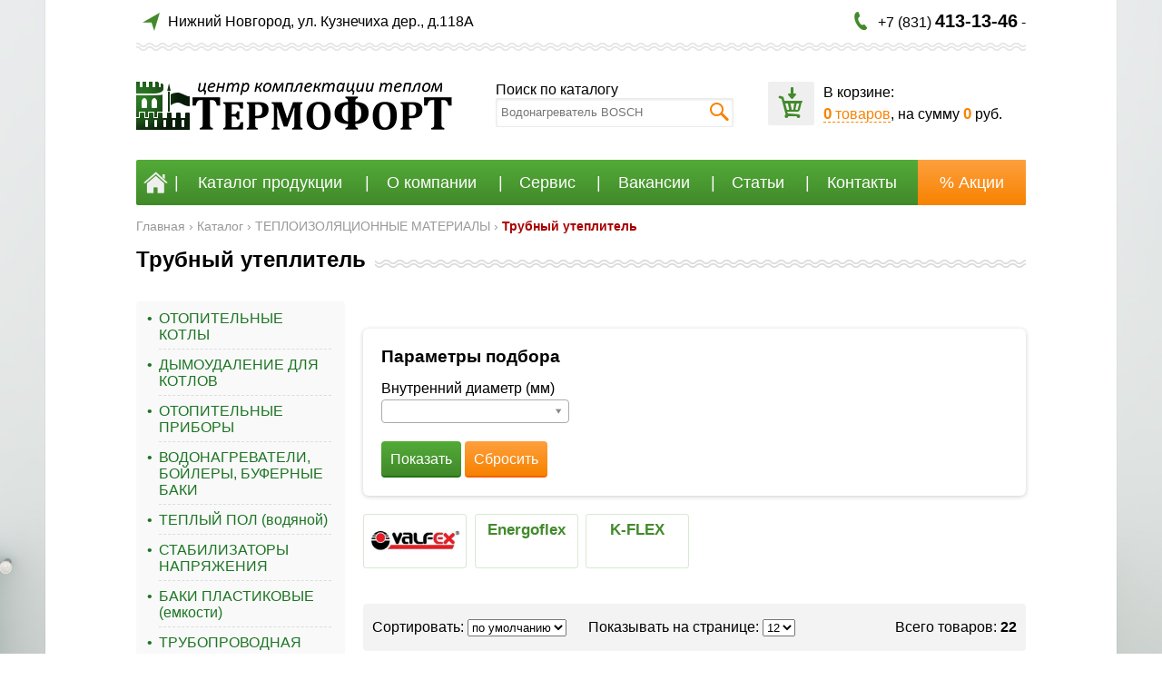

--- FILE ---
content_type: text/html; charset=windows-1251
request_url: https://otoplenie-nn.ru/kupit/teploizolyaciya/trubnyi_uteplitel/
body_size: 6876
content:
<!DOCTYPE html>
<html xmlns="http://www.w3.org/1999/xhtml" xml:lang="en">
<head>
<link rel="canonical" href="/kupit/teploizolyaciya/trubnyi_uteplitel/" />
<meta name="description" content="Трубный утеплитель" />
<meta name="keywords" content="Трубный утеплитель" />
<meta http-equiv="Content-Type" content="text/html; charset=windows-1251" />
<title>Трубный утеплитель</title>
<meta name="viewport" content="width=device-width, initial-scale=1.0, maximum-scale=1.0, user-scalable=no">
<link rel="stylesheet" type="text/css" href="/main.css?1" />
<link rel="stylesheet" type="text/css" href="/mobile.css">
<script type="text/javascript" src="https://ajax.googleapis.com/ajax/libs/jquery/1.9.0/jquery.min.js"></script>
<link rel="stylesheet" href="/plugins/owl-carousel/owl.carousel.css">
<link rel="stylesheet" href="/plugins/owl-carousel/owl.theme.css">
<script src="/plugins/owl-carousel/owl.carousel.js"></script>
<link rel="stylesheet" type="text/css" href="/plugins/ion.rangeSlider-master/css/ion.rangeSlider.min.css" />
<link rel="stylesheet" href="/plugins/ion.rangeSlider-master/css/ion.rangeSlider.skinHTML5.css">
<script src="/plugins/ion.rangeSlider-master/js/ion.rangeSlider.min.js"></script>
<link rel="stylesheet" href="/plugins/fancybox_3/jquery.fancybox.min.css?refresh21082017" type="text/css" media="screen" />
<script type="text/javascript" src="/plugins/fancybox_3/jquery.fancybox.min.js?refresh21082017"></script>
<!--<script type="text/javascript" src="/plugins/form-styler/jquery.formstyler.min.js"></script>
<link rel="stylesheet" type="text/css" href="/plugins/form-styler/jquery.formstyler.css" />-->
<script type="text/javascript" src="/callback.js"></script>

<link href="/plugins/multiselect/multiple-select.css" rel="stylesheet"/>
<script src="/plugins/multiselect/multiple-select.js"></script>
<script src="//code-ru1.jivosite.com/widget.js" jv-id="pisTmDwN1z" async></script>
</head>
<body>
    <div id="global100" align="center">
        <div class="content topline">
            <div class="ico_group geo"></div>  Нижний Новгород, ул. Кузнечиха дер., д.118А
            <div class="lk-links-container">
                <a href="/lk/" class="autorize"><span>Вход</span></a> / <a href="/reg/">Регистрация</a>
            </div>
            <div class="right">
                <div class="ico_group phone"></div> +7 (831) <span>413-13-46</span> - <a class="callback-aktuator">Заказать звонок</a>
            </div>
        </div>
        <div class="content logoline">
            <a href="/"><img src="/style/logo.png" id="logo" alt="купить котлы для отопления, настенные газовые котлы, газовые напольные котлы, бойлеры косвенного нагрева, коллекторы для теплого пола, полипропиленовые трубы и фитинги"></a>
            <div class="search-block">
                <form action="/search/" method="get">
                    Поиск по каталогу
                    <div class="ico_group search" onclick="$(this).parent('form').submit();"></div>
                    <input type="text" name="search" placeholder="Водонагреватель BOSCH">
                </form>
            </div>
            <div class="basket-block">
                <div class="ico-container"><div class="ico_group basket"></div></div> В корзине:<br>
                <span><b>0</b> товаров</span>, на сумму <b>0</b> руб.
            </div>
            <div class="search-button"></div>
            <div class="menu_trigger_container"><div class="menu_trigger"><span></span></div></div>
        </div>
        <div class="menu-horizontal content gr-green">
            <a class="home" href="/"><div class="ico_group hommie"></div></a>
            <a href="/kupit/">Каталог продукции</a>
            <a href="/o-kompanii/">О компании</a>
            <a href="/servis/" style="">Сервис</a>
            <a href="/vakansii/" style="">Вакансии</a>
            <a href="/stati/">Статьи</a>
            <a href="/kontakty/">Контакты</a>
            <a class="akcii gr-orange" href="/akcii/" style="">% Акции</a>
        </div>
        <div class="content breadcrumbs">
            <a href='/'>Главная</a> › <a href='/kupit/'>Каталог</a> › <a href='/kupit/teploizolyaciya/'>ТЕПЛОИЗОЛЯЦИОННЫЕ МАТЕРИАЛЫ</a> › <a href='/kupit/teploizolyaciya/trubnyi_uteplitel/'>Трубный утеплитель</a>
        </div>
        <div class="catalog content">
            <h1>Трубный утеплитель</h1>
            <div class="open-left-column mobile" id="open_left_column">Каталог</div>
            <div class="left-menu">
                <a href="/kupit/otopitelnye_kotly/">ОТОПИТЕЛЬНЫЕ КОТЛЫ</a><a href="/kupit/dymoudalenie/">ДЫМОУДАЛЕНИЕ ДЛЯ КОТЛОВ</a><a href="/kupit/radiatory_otopleniya/">ОТОПИТЕЛЬНЫЕ ПРИБОРЫ</a><a href="/kupit/vodonagrevateli/">ВОДОНАГРЕВАТЕЛИ, БОЙЛЕРЫ, БУФЕРНЫЕ БАКИ</a><a href="/kupit/teplyi_pol__vodyanoi/">ТЕПЛЫЙ ПОЛ (водяной)</a><a href="/kupit/el_stabilizatory/">СТАБИЛИЗАТОРЫ НАПРЯЖЕНИЯ</a><a href="/kupit/baki_plastikovye__emkosti/">БАКИ ПЛАСТИКОВЫЕ (емкости)</a><a href="/kupit/truboprovodnaya_sistema/">ТРУБОПРОВОДНАЯ СИСТЕМА</a><a href="/kupit/sistema_kanalizacii/">СИСТЕМА КАНАЛИЗАЦИИ и слива</a><a href="/kupit/zaporno_reguliruyushaya_armatura/">ЗАПОРНО-РЕГУЛИРУЮЩАЯ АРМАТУРА</a><a href="/kupit/predohranitelnaya_armatura/">ПРЕДОХРАНИТЕЛЬНАЯ АРМАТУРА</a><a href="/kupit/armatura_dlya_kotelnoi/">АРМАТУРА ДЛЯ КОТЕЛЬНОЙ И ТЕПЛОВЫХ УЗЛОВ</a><a href="/kupit/kollektornye_sistemy_otopleniya/">КОЛЛЕКТОРНЫЕ СИСТЕМЫ ОТОПЛЕНИЯ</a><a href="/kupit/teploizolyaciya/">ТЕПЛОИЗОЛЯЦИОННЫЕ МАТЕРИАЛЫ</a><a class="podmenu" href="/kupit/teploizolyaciya/komplektuyushie_dlya_teploizolyacii/">Комплектующие для теплоизоляции</a><a class="podmenu" href="/kupit/teploizolyaciya/podlozhka_i_maty_dlya_teplogo_pola/">Подложка и маты для теплого пола</a><a class="podmenu" href="/kupit/teploizolyaciya/trubnyi_uteplitel/">Трубный утеплитель</a><a href="/kupit/upravlyayushaya_elektronika_i_avtomatika/">Управляющая электроника и автоматика</a><a href="/kupit/membrannye_baki/">БАКИ МЕМБРАННЫЕ</a><a href="/kupit/polotencesushiteli/">Полотенцесушители</a><a href="/kupit/nasosnoe_oborudovanie/">НАСОСНОЕ ОБОРУДОВАНИЕ</a><a href="/kupit/filtry_dlya_vody/">ВОДОПОДГОТОВКА</a><a href="/kupit/rashodnye_materialy/">Герметизация соединений</a><a href="/kupit/tplonositeli/">ТЕПЛОНОСИТЕЛИ</a><a href="/kupit/kip_i_bezopasnost/">КИП и безопасность</a><a href="/kupit/instrument/">ИНСТРУМЕНТ</a><a href="/kupit/gorelki/">Горелки</a><a href="/kupit/kondicionery/">Кондиционеры</a><a href="/kupit/armatura_dlya_gaza/">Арматура для газа</a><a href="/kupit/pribory_upravleniya/">Приборы учета</a><a href="/kupit/lestnicy/">Пожарные лестницы</a><a href="/kupit/ventilyaciya/">ВЕНТИЛЯЦИЯ</a><a href="/kupit/_sistemy_dlya_zashity_ot_protechek/"> Системы для защиты от протечек</a><a href="/kupit/uvlazhniteli_vozduha/">Увлажнители воздуха</a><a href="/kupit/instalyaciya/">Инсталяция</a><a href="/kupit/metalloprokat/">Металлопрокат</a>
            </div>
            <div class="items-container three-in-row items_container">
                <div style="margin-bottom: 30px; padding-right: 200px; font-size: 1.1em; position: relative;">
                    <span class="callback-gde-deshevle" style="position: absolute; height: 20px; top: 0; right: 0; bottom: 0; margin: auto;">Хочу дешевле</span>
                    
                    <!--Цены указанные на сайте не являются конечными и могут отличаться. Уточняйте цену у менеджера, спрашивайте скидку!-->
                </div>
                <div class="filters_container">
                    <div class="header">Параметры подбора</div>
                    <ul>
                <form action="/kupit/teploizolyaciya/trubnyi_uteplitel/" method="GET" id="filters">
                <input type="hidden" name="filters[][]" value="" />
                
                <li>
                    <div class="name"><span>Внутренний диаметр (мм)</span></div>
                    <select class="multi" name="filters[Внутренний диаметр (мм)][]" multiple>
                        <option value="">Все</option>
                                                        <option value="015" >015</option>


                                <option value="018" >018</option>


                                <option value="022" >022</option>


                                <option value="025" >025</option>


                                <option value="028" >028</option>


                                <option value="035" >035</option>


                                <option value="042" >042</option>


                                <option value="045" >045</option>


                                <option value="048" >048</option>


                                <option value="054" >054</option>


                                <option value="060" >060</option>


                                <option value="064" >064</option>


                                <option value="076" >076</option>


                                <option value="089" >089</option>


                                <option value="110" >110</option>


                                <option value="114" >114</option>


                                <option value="133" >133</option>


                                <option value="160" >160</option>



                    </select>
                </li>
                </form>
                <form action="" method="GET" id="filters_clear">
                <input type="hidden" name="filters[][]" value="" />
                </form>                    </ul>
                    <br style="clear: both;">
                    <div class="button gr-green" onclick="$('#filters').submit();" style="border-bottom: 2px solid #227312;">Показать</div>
                    <div class="button gr-orange" onclick="$('#filters_clear').submit();">Сбросить</div>
                </div>
                <div class="category_mini_links"><a href="/kupit/teploizolyaciya/trubnyi_uteplitel/valfex/"><img src="http://otoplenie-nn.ru/preview_webp/resized/a43d2fac696af752abe5a26cb50d5b26.jpg.webp"></a><a href="/kupit/teploizolyaciya/trubnyi_uteplitel/energoflex/">Energoflex</a><a href="/kupit/teploizolyaciya/trubnyi_uteplitel/k_flex/">K-FLEX</a></div>
                
                <div class="sort">
                    <div style="float: right; text-align: right">Всего товаров: <b>22</b></div>
                    <form action="" method="post"><input type="hidden" name="fhash" value="none" />
                        Сортировать: <select name="sort" onchange="this.form.submit();">
                        <option value='0' selected>по умолчанию</option><option value='1'>по цене &#8595;</option><option value='2'>по цене &#8593;</option>
                        </select>

                             Показывать на странице: <select name="pageout" onchange="this.form.submit();">
                            <option value='12' selected>12</optiom><option value='36'>36</optiom><option value='72'>72</optiom>
                        </select>
                    </form>
                </div>
                
                <div class="container">
                    <div class="item">
                        <div class="flag" onclick="window.open('/kupit/teploizolyaciya/trubnyi_uteplitel/valfex/teploizolyaciya_18x4_mm_10m/', '_blank');">
                            
                            
                            
                        </div>
                        <div class="image" onclick="window.open('/kupit/teploizolyaciya/trubnyi_uteplitel/valfex/teploizolyaciya_18x4_mm_10m/', '_blank');"><img src="http://otoplenie-nn.ru/preview_webp/3f427ab24e702c8e3d7dd39cf84a25ca.jpg.webp"></div>
                        <a href="/kupit/teploizolyaciya/trubnyi_uteplitel/valfex/teploizolyaciya_18x4_mm_10m/" class="disabled_lnk" onclick="window.open('/kupit/teploizolyaciya/trubnyi_uteplitel/valfex/teploizolyaciya_18x4_mm_10m/', '_blank');">Теплоизоляция 18x4 мм 10м</a>
                            <div class="price">Цена: <b>23.00 руб.</b></div>
                        <p onclick="window.open('/kupit/teploizolyaciya/trubnyi_uteplitel/valfex/teploizolyaciya_18x4_mm_10m/', '_blank');">Бренд: VALFEX</p>
                        <div class="count">
                            <div class="minus count_trigger">-</div>
                            <div class="count_value">1</div>
                            <div class="plus count_trigger">+</div>
                            <input type="hidden" name="count" value="1" data-count='19052'>
                        </div>                          
                        <a class="button gr-green tobasket ajax" data-item="19052">В корзину</a>
                    </div>
                </div>
                <div class="container">
                    <div class="item">
                        <div class="flag" onclick="window.open('/kupit/teploizolyaciya/trubnyi_uteplitel/valfex/teploizolyaciya_18x4_mm_10m_1/', '_blank');">
                            
                            
                            
                        </div>
                        <div class="image" onclick="window.open('/kupit/teploizolyaciya/trubnyi_uteplitel/valfex/teploizolyaciya_18x4_mm_10m_1/', '_blank');"><img src="http://otoplenie-nn.ru/preview_webp/a1189671d7433e1a98988a1981bb0022.jpg.webp"></div>
                        <a href="/kupit/teploizolyaciya/trubnyi_uteplitel/valfex/teploizolyaciya_18x4_mm_10m_1/" class="disabled_lnk" onclick="window.open('/kupit/teploizolyaciya/trubnyi_uteplitel/valfex/teploizolyaciya_18x4_mm_10m_1/', '_blank');">Теплоизоляция 18x4 мм 10м</a>
                            <div class="price">Цена: <b>23.00 руб.</b></div>
                        <p onclick="window.open('/kupit/teploizolyaciya/trubnyi_uteplitel/valfex/teploizolyaciya_18x4_mm_10m_1/', '_blank');">Бренд: VALFEX</p>
                        <div class="count">
                            <div class="minus count_trigger">-</div>
                            <div class="count_value">1</div>
                            <div class="plus count_trigger">+</div>
                            <input type="hidden" name="count" value="1" data-count='19053'>
                        </div>                          
                        <a class="button gr-green tobasket ajax" data-item="19053">В корзину</a>
                    </div>
                </div>
                <div class="container">
                    <div class="item">
                        <div class="flag" onclick="window.open('/kupit/teploizolyaciya/trubnyi_uteplitel/energoflex/energofleks_super_18_06/', '_blank');">
                            
                            
                            
                        </div>
                        <div class="image" onclick="window.open('/kupit/teploizolyaciya/trubnyi_uteplitel/energoflex/energofleks_super_18_06/', '_blank');"><img src="http://otoplenie-nn.ru/preview_webp/248b8b016207562846daa78c83341277.jpg.webp"></div>
                        <a href="/kupit/teploizolyaciya/trubnyi_uteplitel/energoflex/energofleks_super_18_06/" class="disabled_lnk" onclick="window.open('/kupit/teploizolyaciya/trubnyi_uteplitel/energoflex/energofleks_super_18_06/', '_blank');">Энергофлекс СУПЕР 18/06</a>
                            <div class="price">Цена: <b>по запросу</b></div>
                        <p onclick="window.open('/kupit/teploizolyaciya/trubnyi_uteplitel/energoflex/energofleks_super_18_06/', '_blank');">Бренд: Energoflex</p>
                        <div class="count">
                            <div class="minus count_trigger">-</div>
                            <div class="count_value">1</div>
                            <div class="plus count_trigger">+</div>
                            <input type="hidden" name="count" value="1" data-count='571'>
                        </div>                          
                        <a class="button gr-green tobasket ajax" data-item="571">В корзину</a>
                    </div>
                </div><br style='clear: both;'>
                <div class="container">
                    <div class="item">
                        <div class="flag" onclick="window.open('/kupit/teploizolyaciya/trubnyi_uteplitel/energoflex/energofleks_super_18_20/', '_blank');">
                            
                            
                            
                        </div>
                        <div class="image" onclick="window.open('/kupit/teploizolyaciya/trubnyi_uteplitel/energoflex/energofleks_super_18_20/', '_blank');"><img src="http://otoplenie-nn.ru/preview_webp/e9e94f7b7c0800910ba58813897b9383.jpg.webp"></div>
                        <a href="/kupit/teploizolyaciya/trubnyi_uteplitel/energoflex/energofleks_super_18_20/" class="disabled_lnk" onclick="window.open('/kupit/teploizolyaciya/trubnyi_uteplitel/energoflex/energofleks_super_18_20/', '_blank');">Энергофлекс СУПЕР 18/20</a>
                            <div class="price">Цена: <b>по запросу</b></div>
                        <p onclick="window.open('/kupit/teploizolyaciya/trubnyi_uteplitel/energoflex/energofleks_super_18_20/', '_blank');">Бренд: Energoflex</p>
                        <div class="count">
                            <div class="minus count_trigger">-</div>
                            <div class="count_value">1</div>
                            <div class="plus count_trigger">+</div>
                            <input type="hidden" name="count" value="1" data-count='1086'>
                        </div>                          
                        <a class="button gr-green tobasket ajax" data-item="1086">В корзину</a>
                    </div>
                </div>
                <div class="container">
                    <div class="item">
                        <div class="flag" onclick="window.open('/kupit/teploizolyaciya/trubnyi_uteplitel/energoflex/energofleks_super_protect_krasnyi_022_06_2_metra/', '_blank');">
                            
                            
                            <img src="/style/hit.png">
                        </div>
                        <div class="image" onclick="window.open('/kupit/teploizolyaciya/trubnyi_uteplitel/energoflex/energofleks_super_protect_krasnyi_022_06_2_metra/', '_blank');"><img src="http://otoplenie-nn.ru/preview_webp/2e153b443529060f3069321c6e82a292.jpg.webp"></div>
                        <a href="/kupit/teploizolyaciya/trubnyi_uteplitel/energoflex/energofleks_super_protect_krasnyi_022_06_2_metra/" class="disabled_lnk" onclick="window.open('/kupit/teploizolyaciya/trubnyi_uteplitel/energoflex/energofleks_super_protect_krasnyi_022_06_2_metra/', '_blank');">Энергофлекс SUPER PROTECT красный 022/06-2 метра</a>
                            <div class="price">Цена: <b>по запросу</b></div>
                        <p onclick="window.open('/kupit/teploizolyaciya/trubnyi_uteplitel/energoflex/energofleks_super_protect_krasnyi_022_06_2_metra/', '_blank');">Бренд: Energoflex</p>
                        <div class="count">
                            <div class="minus count_trigger">-</div>
                            <div class="count_value">1</div>
                            <div class="plus count_trigger">+</div>
                            <input type="hidden" name="count" value="1" data-count='3336'>
                        </div>                          
                        <a class="button gr-green tobasket ajax" data-item="3336">В корзину</a>
                    </div>
                </div>
                <div class="container">
                    <div class="item">
                        <div class="flag" onclick="window.open('/kupit/teploizolyaciya/trubnyi_uteplitel/energoflex/energofleks_super_protect_sinii_022_06_2_metra/', '_blank');">
                            
                            
                            <img src="/style/hit.png">
                        </div>
                        <div class="image" onclick="window.open('/kupit/teploizolyaciya/trubnyi_uteplitel/energoflex/energofleks_super_protect_sinii_022_06_2_metra/', '_blank');"><img src="http://otoplenie-nn.ru/preview_webp/80abafa721e20e933b55d0adf626e6c6.jpg.webp"></div>
                        <a href="/kupit/teploizolyaciya/trubnyi_uteplitel/energoflex/energofleks_super_protect_sinii_022_06_2_metra/" class="disabled_lnk" onclick="window.open('/kupit/teploizolyaciya/trubnyi_uteplitel/energoflex/energofleks_super_protect_sinii_022_06_2_metra/', '_blank');">Энергофлекс SUPER PROTECT синий 022/06-2 метра</a>
                            <div class="price">Цена: <b>по запросу</b></div>
                        <p onclick="window.open('/kupit/teploizolyaciya/trubnyi_uteplitel/energoflex/energofleks_super_protect_sinii_022_06_2_metra/', '_blank');">Бренд: Energoflex</p>
                        <div class="count">
                            <div class="minus count_trigger">-</div>
                            <div class="count_value">1</div>
                            <div class="plus count_trigger">+</div>
                            <input type="hidden" name="count" value="1" data-count='3337'>
                        </div>                          
                        <a class="button gr-green tobasket ajax" data-item="3337">В корзину</a>
                    </div>
                </div><br style='clear: both;'>
                <div class="container">
                    <div class="item">
                        <div class="flag" onclick="window.open('/kupit/teploizolyaciya/trubnyi_uteplitel/energoflex/energofleks_super_25_13/', '_blank');">
                            
                            
                            
                        </div>
                        <div class="image" onclick="window.open('/kupit/teploizolyaciya/trubnyi_uteplitel/energoflex/energofleks_super_25_13/', '_blank');"><img src="http://otoplenie-nn.ru/preview_webp/df40131a05482ea190472d7dc77e05d9.jpg.webp"></div>
                        <a href="/kupit/teploizolyaciya/trubnyi_uteplitel/energoflex/energofleks_super_25_13/" class="disabled_lnk" onclick="window.open('/kupit/teploizolyaciya/trubnyi_uteplitel/energoflex/energofleks_super_25_13/', '_blank');">Энергофлекс СУПЕР 25/13</a>
                            <div class="price">Цена: <b>по запросу</b></div>
                        <p onclick="window.open('/kupit/teploizolyaciya/trubnyi_uteplitel/energoflex/energofleks_super_25_13/', '_blank');">Бренд: Energoflex</p>
                        <div class="count">
                            <div class="minus count_trigger">-</div>
                            <div class="count_value">1</div>
                            <div class="plus count_trigger">+</div>
                            <input type="hidden" name="count" value="1" data-count='1089'>
                        </div>                          
                        <a class="button gr-green tobasket ajax" data-item="1089">В корзину</a>
                    </div>
                </div>
                <div class="container">
                    <div class="item">
                        <div class="flag" onclick="window.open('/kupit/teploizolyaciya/trubnyi_uteplitel/energoflex/energofleks_super_25_09/', '_blank');">
                            
                            
                            
                        </div>
                        <div class="image" onclick="window.open('/kupit/teploizolyaciya/trubnyi_uteplitel/energoflex/energofleks_super_25_09/', '_blank');"><img src="http://otoplenie-nn.ru/preview_webp/3b5118f642eef9083a4d0fc6f9abb62b.jpg.webp"></div>
                        <a href="/kupit/teploizolyaciya/trubnyi_uteplitel/energoflex/energofleks_super_25_09/" class="disabled_lnk" onclick="window.open('/kupit/teploizolyaciya/trubnyi_uteplitel/energoflex/energofleks_super_25_09/', '_blank');">Энергофлекс СУПЕР 25/09</a>
                            <div class="price">Цена: <b>по запросу</b></div>
                        <p onclick="window.open('/kupit/teploizolyaciya/trubnyi_uteplitel/energoflex/energofleks_super_25_09/', '_blank');">Бренд: Energoflex</p>
                        <div class="count">
                            <div class="minus count_trigger">-</div>
                            <div class="count_value">1</div>
                            <div class="plus count_trigger">+</div>
                            <input type="hidden" name="count" value="1" data-count='1088'>
                        </div>                          
                        <a class="button gr-green tobasket ajax" data-item="1088">В корзину</a>
                    </div>
                </div>
                <div class="container">
                    <div class="item">
                        <div class="flag" onclick="window.open('/kupit/teploizolyaciya/trubnyi_uteplitel/energoflex/energofleks_super_protect_krasnyi_018_04_11_metrov/', '_blank');">
                            
                            
                            
                        </div>
                        <div class="image" onclick="window.open('/kupit/teploizolyaciya/trubnyi_uteplitel/energoflex/energofleks_super_protect_krasnyi_018_04_11_metrov/', '_blank');"><img src="http://otoplenie-nn.ru/preview_webp/4447e91e259fdf6fed8736438ebcb69f.jpg.webp"></div>
                        <a href="/kupit/teploizolyaciya/trubnyi_uteplitel/energoflex/energofleks_super_protect_krasnyi_018_04_11_metrov/" class="disabled_lnk" onclick="window.open('/kupit/teploizolyaciya/trubnyi_uteplitel/energoflex/energofleks_super_protect_krasnyi_018_04_11_metrov/', '_blank');">Энергофлекс SUPER PROTECT красный 018/04-11 метров</a>
                            <div class="price">Цена: <b>по запросу</b></div>
                        <p onclick="window.open('/kupit/teploizolyaciya/trubnyi_uteplitel/energoflex/energofleks_super_protect_krasnyi_018_04_11_metrov/', '_blank');">Бренд: Energoflex</p>
                        <div class="count">
                            <div class="minus count_trigger">-</div>
                            <div class="count_value">1</div>
                            <div class="plus count_trigger">+</div>
                            <input type="hidden" name="count" value="1" data-count='12817'>
                        </div>                          
                        <a class="button gr-green tobasket ajax" data-item="12817">В корзину</a>
                    </div>
                </div><br style='clear: both;'>
                <div class="container">
                    <div class="item">
                        <div class="flag" onclick="window.open('/kupit/teploizolyaciya/trubnyi_uteplitel/energoflex/energofleks_super_protect_sinii_028_04_11_metrov/', '_blank');">
                            
                            
                            
                        </div>
                        <div class="image" onclick="window.open('/kupit/teploizolyaciya/trubnyi_uteplitel/energoflex/energofleks_super_protect_sinii_028_04_11_metrov/', '_blank');"><img src="http://otoplenie-nn.ru/preview_webp/6214c7a777c5503f8ad2eb954ff4cf7e.jpg.webp"></div>
                        <a href="/kupit/teploizolyaciya/trubnyi_uteplitel/energoflex/energofleks_super_protect_sinii_028_04_11_metrov/" class="disabled_lnk" onclick="window.open('/kupit/teploizolyaciya/trubnyi_uteplitel/energoflex/energofleks_super_protect_sinii_028_04_11_metrov/', '_blank');">Энергофлекс SUPER PROTECT синий 028/04-11 метров</a>
                            <div class="price">Цена: <b>по запросу</b></div>
                        <p onclick="window.open('/kupit/teploizolyaciya/trubnyi_uteplitel/energoflex/energofleks_super_protect_sinii_028_04_11_metrov/', '_blank');">Бренд: Energoflex</p>
                        <div class="count">
                            <div class="minus count_trigger">-</div>
                            <div class="count_value">1</div>
                            <div class="plus count_trigger">+</div>
                            <input type="hidden" name="count" value="1" data-count='12820'>
                        </div>                          
                        <a class="button gr-green tobasket ajax" data-item="12820">В корзину</a>
                    </div>
                </div>
                <div class="container">
                    <div class="item">
                        <div class="flag" onclick="window.open('/kupit/teploizolyaciya/trubnyi_uteplitel/energoflex/energofleks_super_48_40/', '_blank');">
                            
                            
                            
                        </div>
                        <div class="image" onclick="window.open('/kupit/teploizolyaciya/trubnyi_uteplitel/energoflex/energofleks_super_48_40/', '_blank');"><img src="http://otoplenie-nn.ru/preview_webp/37c9b73ffa0e119629a4b5dabbe45b4a.jpg.webp"></div>
                        <a href="/kupit/teploizolyaciya/trubnyi_uteplitel/energoflex/energofleks_super_48_40/" class="disabled_lnk" onclick="window.open('/kupit/teploizolyaciya/trubnyi_uteplitel/energoflex/energofleks_super_48_40/', '_blank');">Энергофлекс СУПЕР 48/40</a>
                            <div class="price">Цена: <b>по запросу</b></div>
                        <p onclick="window.open('/kupit/teploizolyaciya/trubnyi_uteplitel/energoflex/energofleks_super_48_40/', '_blank');">Бренд: Energoflex</p>
                        <div class="count">
                            <div class="minus count_trigger">-</div>
                            <div class="count_value">1</div>
                            <div class="plus count_trigger">+</div>
                            <input type="hidden" name="count" value="1" data-count='14557'>
                        </div>                          
                        <a class="button gr-green tobasket ajax" data-item="14557">В корзину</a>
                    </div>
                </div>
                <div class="container">
                    <div class="item">
                        <div class="flag" onclick="window.open('/kupit/teploizolyaciya/trubnyi_uteplitel/energoflex/energofleks_super_protect_sinii_022_20_2_metra/', '_blank');">
                            
                            
                            
                        </div>
                        <div class="image" onclick="window.open('/kupit/teploizolyaciya/trubnyi_uteplitel/energoflex/energofleks_super_protect_sinii_022_20_2_metra/', '_blank');"><img src="http://otoplenie-nn.ru/preview_webp/c379849ed770767df57911b9acca85d2.jpg.webp"></div>
                        <a href="/kupit/teploizolyaciya/trubnyi_uteplitel/energoflex/energofleks_super_protect_sinii_022_20_2_metra/" class="disabled_lnk" onclick="window.open('/kupit/teploizolyaciya/trubnyi_uteplitel/energoflex/energofleks_super_protect_sinii_022_20_2_metra/', '_blank');">Энергофлекс SUPER PROTECT синий 022/20-2 метра</a>
                            <div class="price">Цена: <b>по запросу</b></div>
                        <p onclick="window.open('/kupit/teploizolyaciya/trubnyi_uteplitel/energoflex/energofleks_super_protect_sinii_022_20_2_metra/', '_blank');">Бренд: Energoflex</p>
                        <div class="count">
                            <div class="minus count_trigger">-</div>
                            <div class="count_value">1</div>
                            <div class="plus count_trigger">+</div>
                            <input type="hidden" name="count" value="1" data-count='14594'>
                        </div>                          
                        <a class="button gr-green tobasket ajax" data-item="14594">В корзину</a>
                    </div>
                </div><br style='clear: both;'>
                <br style="clear: both;">
                <div class="sort">
                    <div style="float: right; text-align: right"> « предыдущая | <a href="/kupit/teploizolyaciya/trubnyi_uteplitel/page-2/">следующая</a> » </div>
                    Страницы: <a href='/kupit/teploizolyaciya/trubnyi_uteplitel/' class="blue">1</a> <a class="blue" href='/kupit/teploizolyaciya/trubnyi_uteplitel/page-2/'>2</a>
                </div>
                <br style="clear: both;">
                <div>
                    
                </div>
            </div>
            <br style="clear: both;">
        </div>
        <div style="height: 300px;"></div>
    </div>
    <div class="footer">
        <div class="content">
            <div class="block">
            	<div class="footertext">
                 &copy; 2026 Компания «ТермоФорт»
                 </div>
                 <a href="/o-kompanii/">О компании</a>
                 <a href="/servis/" style="">Сервис</a>
                 <a href="/vakansii/" style="">Вакансии</a>
                 <a href="/stati/">Статьи</a>
                 <a href="/kontakty/">Контакты</a>
            </div>
            <div class="block">
            	<div class="footertext">
                Основные разделы сайта
                 </div>
                 <a href="/kupit/radiatory_otopleniya/">Радиаторы отопления</a>                 
                 <a href="/kupit/otopitelnye_kotly/">Котлы отопления</a>
                 <a href="/kupit/otopitelnye_kotly/nastennye_gazovye_kotly/">Настенные котлы</a>
                 <a href="/kupit/otopitelnye_kotly/napolnye_gazovye_kotly/">Напольные котлы</a>
                 <a href="/kupit/vodonagrevateli/boiler_kosvennogo_nagreva/">Бойлеры косвенного нагрева</a>
            </div>
            <div class="block">
            	 <div class="footertext">
            	  </br>
                 </div>
                 <a href="/kupit/truboprovodnaya_sistema/truby_i_fitingi_ppr_c__vodoprovod_i_otoplenie/">Полипропиленовые трубы</a>
                 <a href="/kupit/truboprovodnaya_sistema/fitingi_ppr__vodoprovod_i_otoplenie/">Полипропиленовые фитинги</a>
                 <a href="/kupit/truboprovodnaya_sistema/truby_sshityi_polietilen_pex__pe_rt_vodoprovod_i_otoplenie/">Трубы теплого водяного пола</a>
                 <a href="/kupit/kollektornye_sistemy_otopleniya/kollektory_dlya_otopleniya_i_teplogo_pola/">Коллекторы теплого пола</a>                 
                 <a href="/kupit/zaporno_reguliruyushaya_armatura/sharovye_krany/">Краны шаровые</a>
            </div>
            <div class="block">
            	 <div class="footertext">
                 </br>
                 </div>
                 <a href="/kupit/upravlyayushaya_elektronika_i_avtomatika/">Автоматика для котельных</a>
                 <a href="/kupit/el_stabilizatory/">Стабилизаторы и ИБП</a>
                 <a href="/kupit/teploizolyaciya/">Теплоизоляционные материалы</a>
                 <a href="/kupit/instrument/">Инструмент</a>
                 <a href="/kupit/rashodnye_materialy_i_krepezh/">Расходные части</a>  
            </div>
          <!--  <div class="block">
                .
            </div> -->
        </div>
    </div>
    <div class="post-footer">
        <div class="content">
            Цены указанные на сайте не являются конечными и могут отличаться. Уточняйте цену у менеджера, спрашивайте скидку!
        </div>
    </div>
    <div id="tip_container">
        <div id="tip">
            
        </div>
        
        <a id="hidden_link2tip" href="#tip"></a>
    </div>
    <!-- --><!-- Yandex.Metrika informer --><a href="https://metrika.yandex.ru/stat/?id=25969963&from=informer"target="_blank" rel="nofollow"><img src="https://informer.yandex.ru/informer/25969963/3_1_FFFFFFFF_EFEFEFFF_0_pageviews"style="width:88px; height:31px; border:0;" alt="Яндекс.Метрика" title="Яндекс.Метрика: данные за сегодня (просмотры, визиты и уникальные посетители)" onclick="try{Ya.Metrika.informer({i:this,id:25969963,lang:'ru'});return false}catch(e){}" /></a><!-- /Yandex.Metrika informer --><!-- Yandex.Metrika counter --><script type="text/javascript">    (function (d, w, c) {        (w[c] = w[c] || []).push(function() {            try {                w.yaCounter25969963 = new Ya.Metrika({                    id:25969963,                    clickmap:true,                    trackLinks:true,                    accurateTrackBounce:true,                    webvisor:true                });            } catch(e) { }        });        var n = d.getElementsByTagName("script")[0],            s = d.createElement("script"),            f = function () { n.parentNode.insertBefore(s, n); };        s.type = "text/javascript";        s.async = true;        s.src = "https://mc.yandex.ru/metrika/watch.js";        if (w.opera == "[object Opera]") {            d.addEventListener("DOMContentLoaded", f, false);        } else { f(); }    })(document, window, "yandex_metrika_callbacks");</script><noscript><div><img src="https://mc.yandex.ru/watch/25969963" style="position:absolute; left:-9999px;" alt="" /></div></noscript><!-- /Yandex.Metrika counter --><script>  (function(i,s,o,g,r,a,m){i['GoogleAnalyticsObject']=r;i[r]=i[r]||function(){  (i[r].q=i[r].q||[]).push(arguments)},i[r].l=1*new Date();a=s.createElement(o),  m=s.getElementsByTagName(o)[0];a.async=1;a.src=g;m.parentNode.insertBefore(a,m)  })(window,document,'script','https://www.google-analytics.com/analytics.js','ga');  ga('create', 'UA-97521168-5', 'auto');  ga('send', 'pageview');</script><!-- -->
</body>
<script>
$('select.multi').multipleSelect({
    selectAll: false,
});
function close_dropdown(link) {
    $(link).css("display", "none");
}
$(".ms-drop.bottom ul").mouseenter(function() {
    clearTimeout(close_dropdown);
})
$(".ms-drop.bottom label").mouseenter(function() {
    clearTimeout(close_dropdown);
})
$(".ms-drop.bottom li").mouseenter(function() {
    clearTimeout(close_dropdown);
})
$(".ms-drop.bottom").hover(function() {
    clearTimeout(close_dropdown);
})
$(".ms-drop.bottom").mouseleave(function() {
    clearTimeout(close_dropdown);
    window.setTimeout(close_dropdown, 400, $(this));
    //$(this).css("display", "none");
    //$(this).isOpen(false);
})
/*
  $(document).ready(function() {
      $('input, select').styler();
  });*/
</script>
</html>
<!-- 0.46923184394836 --><!-- catalog -->

--- FILE ---
content_type: text/css
request_url: https://otoplenie-nn.ru/main.css?1
body_size: 46170
content:
@import "http://webfonts.ru/import/ptsans.css";
.callback-gde-deshevle,
#lk-pay-button,
.lk-links-container,
.callback-aktuator {
    display: none !important;
}
html, body {
    width: 100%;
    height: 100%;
    margin: 0px;
    font-family: 'PT Sans', Calibri, Arial, sans-serif;
    background: url('/style/fon.jpg') no-repeat center top fixed;
}
a:hover {
    color: #F88302;
    text-decoration: underline;
}
a {
    color: #1D7524;
    text-decoration: none;
}
a:visited {
    color: #1D7524;
    text-decoration: none;
}
#global100 {
    width: 100%;
    min-height: 100%;
    height: auto !important;
    height: 100%;
}
img {
    border: none;
}
.content {
    width: 980px;
    margin: 0 auto;
    text-align: left;
}
.topline {
    line-height: 47px;
    padding-bottom: 9px;
    background: url('/style/volna.jpg') repeat-x bottom left;
}
.ico_group {
    background: url('/style/icon.png');
    font-size: 35px;
    width: 1em;
    height: 1em;
    background-size: 1em 5em;
    float: left;
}
.ico_group.geo {
    background-position: 1em -1em;
    margin-top: 6px;
}
.topline .right {
    float: right;
    text-align: right;
}
.ico_group.phone {
    background-position: 1em -2em;
    margin-top: 6px;
}
.topline .right span {
    font-size: 20px;
    font-weight: bolder;
}
.topline .right a {
    color: #F88302;
    border-bottom: 1px dashed #F88302;
    cursor: pointer;
}
.logoline {
    height: 120px;
    position: relative;
}
.logoline #logo {
    position: absolute;
    margin: auto;
    left: 0;
    bottom: 0;
    top: 0;
    max-width: 348px;
    max-height: 53px;
}
.logoline .search-block {
    height: 53px;
    width: 252px;
    position: absolute;
    margin: auto;
    left: 396px;
    bottom: 0;
    top: 0;
}
.logoline .search-block input {
    padding: 0 35px 0 5px;
    height: 30px;
    width: 220px;
    border: 1px solid #ECEBEB;
    box-shadow: inset 0px 1px 3px rgba(0,0,0,0.1);
    border-radius: 2px;
}
.ico_group.search {
    background-position: 1em -3em;
    position: absolute;
    margin-left: 230px;
    margin-top: -2px;
    cursor: pointer;
    z-index: 10;
}
.logoline .basket-block {
    width: 284px;
    height: 53px;
    position: absolute;
    margin: auto;
    right: 0;
    bottom: 0;
    top: 0;
    line-height: 1.5em;
    cursor: pointer;
}
.ico-container {
    padding: 5px 8px 8px 8px;
    background-color: #EFEFEF;
    border-radius: 2px;
    float: left;
    margin-right: 10px;
}
.logoline .basket-block span {
    color: #F88302;
    border-bottom: 1px dashed #F88302;
}
.logoline .basket-block b {
    color: #F88302;
    font-size: 17px;
}
.menu-horizontal {
    display: table;
    height: 50px;
    line-height: 50px;
    border-radius: 2px;
}
.menu-horizontal a {
    display: table-cell;
    text-align: center;
    padding: 0 20px;
    color: #FFF;
    text-decoration: none;
    position: relative;
    font-size: 18px;
}
.menu-horizontal a:hover {
    color: #eee;
}
.menu-horizontal a.akcii {
    border-radius: 0 2px 2px 0;
}
.menu-horizontal a.akcii:before, .menu-horizontal a.home:before {
    content: '';
}
.menu-horizontal a:before {
    content: '|';
    position: absolute;
    left: 0;
}
.gr-orange {
    background-image: -moz-linear-gradient( 90deg, rgb(247,130,0) 0%, rgb(254,160,62) 100%);
    background-image: -webkit-linear-gradient( 90deg, rgb(247,130,0) 0%, rgb(254,160,62) 100%);
    background-image: -ms-linear-gradient( 90deg, rgb(247,130,0) 0%, rgb(254,160,62) 100%);
}
.gr-green {
    background-image: -moz-linear-gradient( 90deg, rgb(65,137,42) 0%, rgb(83,171,56) 100%);
    background-image: -webkit-linear-gradient( 90deg, rgb(65,137,42) 0%, rgb(83,171,56) 100%);
    background-image: -ms-linear-gradient( 90deg, rgb(65,137,42) 0%, rgb(83,171,56) 100%);
}
.ico_group.hommie {
    background-position: 1em -4em;
    position: absolute;
    top: 0;
    left: 0;
    bottom: 0;
    right: 0;
    margin: auto;
}
#index-banner {
    height: 300px;
    box-shadow: 0px 2px 3px rgba(0,0,0,0.3);
    position: relative;
    margin: 24px 0;
    border-radius: 2px;
}
#index-banner img {
}
#index-banner .owl-pagination {
    position: absolute;
    bottom: 3px;
    left: 25px;
}
.popular-category {
    min-width: 980px;
    height: 100%;
    background: url('/style/backround.png') repeat-y center top;
    padding: 40px 0;
}
.title, h1 {
    margin: 0;
    padding: 0;
    text-align: left;
    font-size: 24px;
    font-weight: 600;
    position: relative;
    z-index: 10;
    overflow: hidden;
    height: 30px;
    margin-bottom: 30px;
}
.title:after, h1:after {
    content: " ";
    position: absolute;
    width: 100%;
    height: 20px;
    top: 5px;
    bottom: 0;
    margin: auto auto auto 10px;
    background: url('/style/pattern_1.png') repeat-x center right;
    z-index: -1;
}
.container {
    width: 33.3%;
    float: left;
    text-align: center;
    margin-bottom: 10px;
}
.category-card {
    width: 95%;
    display: inline-block;
    height: 125px;
    border-radius: 4px;
    background: #FFF;
    box-shadow: 0px 0px 5px rgba(0,0,0,0.2);
    position: relative;
    cursor: pointer;
}
.category-card:hover {
    box-shadow: 0px 0px 5px rgba(0,0,0,0.5);
}
.category-card .image {
    width: 115px;
    height: 125px;
    position: relative;
    float: left;
    margin-left: 15px;
}
.category-card .image img {
    max-width: 90%;
    max-height: 90%;
    margin: auto;
    position: absolute;
    left: 0;
    bottom: 0;
    top: 0;
    right: 0;
}
.category-card .alt {
    color: #0178AF;
    float: left;
    width: 150px;
    text-align: left;
}
.category-card .alt .text {
    display: table-cell;
    vertical-align: middle;
    height: 120px;
}
.category-card .alt a {
    color: #0178AF;
}
.button {
    display: inline-block;
    height: 38px;
    line-height: 40px;
    padding: 0 10px;
    color: #FFF;
    cursor: pointer;
    border-radius: 4px;
    border-bottom: 2px solid #F75F00;
    text-decoration: none;
}
.popular-category .button {
    margin-top: 20px;
}
.akcii-line {
    padding: 30px 0;
}
.title div, h1 div {
    background: #FFF;
    z-index: 150;
    right: 0;
    font-size: 16px;
    font-weight: normal;
    line-height: 30px;
    padding-left: 10px;
    position: absolute;
}
.title div a, h1 div a {
    color: #428EBB;
    font-size: 17px;
}
.items-container .container {
    width: 25%;
    float: left;
    text-align: center;
    margin-bottom: 15px;
}
.items-container .container .item {
    width: 190px;
    display: inline-block;
    border-radius: 4px;
    box-shadow: 0px 1px 4px rgba(0,0,0,0.2);
    padding: 0 20px;
    text-align: left;
    cursor: pointer;
}
.items-container .container .item:hover {
    box-shadow: 0px 1px 4px rgba(0,0,0,0.5);
}
.items-container .container .item .flag {
    position: absolute;
    width: 45px;
    z-index: 10;
    margin: 15px 0 0 -23px;
}
.items-container .container .item .image {
    width: 182px;
    height: 182px;
    margin: 20px auto 5px auto;
    position: relative;
}
.items-container .container .item .image img {
    max-width: 90%;
    max-height: 90%;
    margin: auto;
    position: absolute;
    left: 0;
    bottom: 0;
    top: 0;
    right: 0;
}
.items-container .container .item a {
    font-size: 17px;
    color: #333;
    text-decoration: none;
}
.items-container .container .item:hover a {
    text-decoration: underline;
}
.items-container .container .item .price {
    width: 190px;
    margin-left: -20px;
    padding: 10px 20px;
    background: #EFEFEF;
    margin: 5px 0 15px -20px;
    font-size: 18px;
}
.items-container .container .item .price .oldprice {
    font-size: 14px;
    text-decoration: line-through;
    display: inline-block;
}
.items-container .container .item .button {
    border-bottom: 2px solid #227312;
    display: block;
    color: #fff;
    text-align: center;
    margin-bottom: 15px;
}
.stati-line {
    background: url("/style/backround.png") 50% 0% repeat-y transparent;
    height: 100%;
    min-width: 980px;
    padding: 40px 0px;
}
.stati-container {
    width: 25%;
    float: left;
    text-align: center;
}
.stati-container .block {
    width: 230px;
    background: #FFF;
    border-radius: 4px;
    box-shadow: 0px 1px 4px rgba(0,0,0,0.2);
    text-align: left;
}
.stati-container .block .image {
    height: 151px;
    background-size: cover;
    background-position: center center;
}
.stati-container .block .alt {
    padding: 15px 10px;
}
.stati-container .block .alt a {
    text-decoration: none;
    font-weight: bold;
    line-height: 1.5em;
    color: #333;
}
.stati-container .block .alt .date {
    font-size: 12px;
    margin: 8px 0 5px 0;
    font-weight: bold;
}
.stati-container .block .alt .text {
    font-size: 15px;
    color: #666;
    line-height: 1.5em;
}
.stati-container .block .alt .more {
    color: #F44D0C;
    text-decoration: underline;
    font-weight: normal;
}
#carousel-brands .brand-carousel {
    width: 196px;
    height: 55px;
    position: relative;
}
#carousel-brands .brand-carousel img {
    position: absolute;
    margin: auto;
    left: 0;
    top: 0;
    bottom: 0;
    right: 0;
    max-height: 100%;
    max-width: 90%;
}
.index-bottom {
    padding: 40px 0;
}
.main {
    padding: 30px 0;
}
.footer {
    background: url('/style/footer.png') top center;
    padding-top: 40px;
    height: 210px;
    margin-top: -250px;
}
.footer .content {
    display: table;
}
.footer .content .block {
    display: table-cell;
    padding-right: 10px;
}
.footer .content .block .footertext {
    margin-bottom: 20px;
    font-weight: bold;    
}
.footer .content .block a {
    margin-bottom: 8px;
    display: block;
    color: #000;
    text-decoration: none;
}
.footer .content .block .footertextnext a {
    margin-bottom: auto;
}
.breadcrumbs {
    padding: 15px 0;
    font-size: 14px;
    color: #999999;
}
.breadcrumbs a {
    color: #999999;
}
.breadcrumbs a:last-child {
    color: #A80000;
    text-decoration: none;
    font-weight: bold;
}
.left-menu {
    float: left;
    width: 190px;
    padding: 10px 15px 10px 25px;
    background: #F9F9F9;
    border-radius: 4px;
    margin-right: 20px;
    margin-bottom: 30px;
}
.left-menu > a {
    text-decoration: none;
}
.left-menu > a:hover {
    text-decoration: underline;
}

.left-menu > a:not(.podmenu):before {
    display: block;
    width: 190px;
    height: 1px;
    margin: 5px 0;
    content: ' ';
    border-bottom: 1px dashed #DDDDDD;
    position: absolute;
    margin-top: -10px;
}
.left-menu > a:first-child:before {
    display: none;
    width: 200px;
    height: 1px;
    margin: 5px 0;
    color: #fff;
    content: ' ';
    border-bottom: 1px solid #fff;
    position: absolute;
}
.left-menu > a:first-child {
    margin-top: 0;
}
.left-menu > a:last-child {
    margin-bottom: 0;
}
.left-menu > a:not(.podmenu):after {
    /*content: '•';
    visibility: hidden;
    clear: both;
    display: block;
    height: 0;
    margin-bottom: 18px;*/
    content: '•';
    position: absolute;
    left: -13px;
    top: 0;
    display: block;
}
.left-menu a {
    color: #1D7524;
    display: block;
    margin: 15px 0;
    position: relative;
}
.left-menu a.active {
    text-decoration: none;
}
.left-menu a.podmenu {
    padding-left: 6px;
    display: block;
    color: #0178AF;
    margin: 10px 0;
}
.left-menu a.podmenu.active {
    color: #A80000;
    background: #A80000;
    background: rgb(254,160,62);
    background-image: -moz-linear-gradient( 90deg, rgb(247,130,0) 0%, rgb(254,160,62) 100%);
    background-image: -webkit-linear-gradient( 90deg, rgb(247,130,0) 0%, rgb(254,160,62) 100%);
    background-image: -ms-linear-gradient( 90deg, rgb(247,130,0) 0%, rgb(254,160,62) 100%);
    text-decoration: none;
    color: #fff;
    border-radius: 4px;
    padding: 4px 4px 6px 8px;
}
.left-menu a.podmenu.active:before {
    color: #999;
}
.left-menu .podmenu:before {
    content: '- ';
    color: #0178AF;
    position: absolute;
    margin-left: -10px;
}
.catalog .three-in-row.items-container {
    width: 730px;
    float: left;
}
.catalog .three-in-row.items-container.items_container .container {
    width: 33.3%;
}
.catalog .three-in-row.items-container .container {
    width: 50%;
}
.sort {
    background: #F3F3F3;
    border-radius: 4px;
    padding: 10px;
    margin-bottom: 20px;
    line-height: 32px;
}
.item-card {
    width: 730px;
    float: left;
}
.item-card .articul:before {
    content: 'Артикул: ';
    font-weight: bold;
}
.item-card .articul {
    background: #efefef;
    padding: 20px;
    margin: 10px 0;
    border-radius: 6px;
    font-size: 1.2em;
}
.item-card .right-column .nal {
    font-size: 1.2em;
    text-align: center;
    padding: 10px;
    font-weight: bold;
}
.item-card .image {
    width: 423px;
    height: 423px;
    border: 1px solid #EAEAEA;
    position: relative;
    margin-right: 20px;
    float: left;
}
.item-card .image img {
    margin: auto;
    position: absolute;
    left: 0;
    right: 0;
    top: 0;
    bottom: 0;
    max-width: 90%;
    max-height: 90%;
}
.item-card .right-column {
    float: left;
    width: 285px;
}
.item-card .right-column .priceblock {
    padding: 15px;
    border-radius: 4px;
    background: #EFEFEF;
    font-size: 20px;
}
.item-card .right-column .priceblock span {
    color: #277021;
    font-weight: bold;
    font-size: 21px;
}
.item-card .right-column .priceblock span.oldprice {
    font-size: 20px;
    font-weight: 600;
    color: #000;
    text-decoration: line-through;
    margin-left: 10px;
}
.item-card .right-column .selector {
    margin: 15px 0;
}
.item-card .right-column .selector .jq-selectbox {
    width: 100%;
}
.item-card .right-column .inbasket {
    line-height: 50px;
    height: 48px;
    border-bottom: 2px solid #F65200;
    border-radius: 4px;
    color: #fff;
    cursor: pointer;
    text-align: center;
    font-size: 18px;
    float: left;
    padding: 0 14px;
}
.item-card .right-column .oneclick {
    margin: 15px 0px 15px 0;
    font-size: 18px;
    text-align: center;
}
.item-card .right-column .oneclick .callback-aktuator {
    border-bottom: 1px dashed #000;
    cursor: pointer;
}
.item-card .right-column .header {
    font-size: 20px;
    font-weight: bold;
    margin-bottom: 15px;
}
.item-card .right-column .param {
    margin-bottom: 10px;
}


/*личный кабинет*/
.menu-popup {
    margin-right: 10px;
}
.popup-title {
    height: 36px;
    padding-left: 15px;
    color: #FFFFFF;
    text-transform: uppercase;
    background: #343434;
    font-weight: bold;
    line-height: 36px;
}
.popup-title a {
    color: #FFFFFF;
}
.popup-title a:hover {
    color: #000000 !important;
}
.popup-body {
    border-left: 1px solid #E4E4E4;
    border-right: 1px solid #E4E4E4;
    border-bottom: 1px solid #E4E4E4;
    background-repeat: no-repeat;
    background-position: bottom center;
    padding: 14px;
}
.popup-body p {
    margin: 0px;
    padding: 0px;
}
.popup-body-filter label {
    font-size: 14px;
    text-decoration: underline;
    color: #109EB8;
}
.popup-body-filter input {
    margin-right: 5px;
}

.popup-bottom {
    width: 260px;
    height: 14px;
    background-image: url("/style/lk/popup-shadow.jpg");
}
#main-container-body {
    width: 100%;
    background-repeat: no-repeat;
    background-position: bottom center;
    border-left: 1px solid #E5E5E5;
    border-right: 1px solid #E5E5E5;
}
#main-container-body-lk {
    background: url("/style/main/container-bottom.jpg");
    background-repeat: no-repeat;
    background-position: bottom center;
    border-left: 1px solid #E5E5E5;
    border-right: 1px solid #E5E5E5;
    border-bottom: 1px solid #E5E5E5;
    position: relative;
    padding: 15px;
}
#main-container-shadow {
    width: 708px;
    height: 14px;
    background: url("/style/main/container-shadow.jpg");
}
#lk-content {
    width: 100%;
}
#main-container-top {
    width: 100%;
    height: 36px;
    background: #323232;
    padding-left: 15px;
    color: #FFFFFF;
    text-transform: uppercase;
    font-weight: bold;
    line-height: 36px;
}
#main-container-top-lk {
    height: 36px;
    background-image: -moz-linear-gradient( 90deg, rgb(65,137,42) 0%, rgb(83,171,56) 100%);
    background-image: -webkit-linear-gradient( 90deg, rgb(65,137,42) 0%, rgb(83,171,56) 100%);
    background-image: -ms-linear-gradient( 90deg, rgb(65,137,42) 0%, rgb(83,171,56) 100%);
    padding-left: 15px;
    color: #FFFFFF;
    text-transform: uppercase;
    font-weight: bold;
    line-height: 36px;
}
#main-container-body {
    width:100%;
    padding: 2%;
    background-repeat: no-repeat;
    background-position: bottom center;
    border-left: 1px solid #E5E5E5;
    border-right: 1px solid #E5E5E5;
    border-bottom: 1px solid #E5E5E5;
}
#main-container-shadow {
    width: 683px;
    height: 14px;
    background: url("/style/lk/container-shadow.jpg");
}
#main-container-shadow-lk {
    width: 690px;
    height: 14px;
    background: url("/style/lk/container-shadow2.jpg");
}
.form-title {
    text-transform: uppercase;
    background: #F2F2F2;
    padding: 5px;
    padding-left: 10px;
    font-size: 14px;
    margin-bottom: 15px;
}
.form-label {
    width: 183px;
    font-size: 14px;
    text-align: right;
    float: left;
    margin-bottom: 10px;
}
.form-label span {
    color: red;
}
.form-input {
    font-size: 14px;
    margin-left: 5px;
    float: left;
    width: 370px;
    margin-bottom: 10px;
}
.form-input input {
    border: 1px solid rgba(0,0,0,0.2);
    border-radius: 4px;
    padding: 0px;
    padding-left: 5px;
    width: 198px;
    height: 23px;
    margin: 0px;
}
#form-input-big {
    width: 480px;
    height: 222px;
    background: url("/style/reg/address.png");
    padding: 20px;
    font-size: 13px;
    margin-left: 90px;
    margin-top: 10px;
}
#form-input-big input {
    background: none;
    border: 1px solid #D8D8D8;
    border-radius: 2px;
    height: 20px;
    margin-bottom: 10px;
    width: 100%;
}
#form-input-big textarea {
    background: none;
    border: 1px solid #D8D8D8;
    border-radius: 2px;
    height: 20px;
    margin-bottom: 10px;
    resize: none;
    width: 100%;
    height: 55px;
}
.form-input button {
    border: none;
    padding: 0px;
    width: 96px;
    height: 27px;
    background: url("/style/lk/button.png");
    line-height: 27px;
    color: #FFFFFF;
    margin-top: 5px;
}
.lk-links {
    display: block;
    padding-left: 20px;
    line-height: 16px;
    background-repeat: no-repeat;
    margin-bottom: 10px;
}
#zaktab-title {
    background: #F2F2F2;
    padding: 5px;
    text-transform:uppercase;
    font-size: 14px;
}
#zaktab-title div {
    float: left;
}
.lk-tab-string div {
    float: left;
}
.lk-tab-string {
    height: 100px;
}
.lk-tab-string-acc {
    height: 90px;
    padding-bottom: 10px;
    border-bottom: 1px solid #E4E4E4;
    margin-bottom: 10px;
}
.lk-tab-string-acc .basketstring-clear {
    float: left;
    min-height: 1px;
}
#lk-pay-button {
    width: 126px;
    height: 30px;
    line-height: 30px;
    color: #FFFFFF;
    margin: 0px;
    padding: 0px;
    background-image: -moz-linear-gradient( 90deg, rgb(247,130,0) 0%, rgb(254,160,62) 100%);
    background-image: -webkit-linear-gradient( 90deg, rgb(247,130,0) 0%, rgb(254,160,62) 100%);
    background-image: -ms-linear-gradient( 90deg, rgb(247,130,0) 0%, rgb(254,160,62) 100%);
    border: none;
    font-size: 14px;
    text-align: center;
    z-index: 999;
    float: right;
    margin-left: 20px;
    border-radius: 4px;
}
#pay-methods {
    width: 688px;
}
#pay-methods img {
}
#pay-methods div {
    float: left;
    width: 170px;
}
.pay-met-img {
    height: 120px;
    text-align: center;
}
.ava {
    width: 90px;
    height: 90px;
    background-repeat: no-repeat;
    background-position: center center;
}
.iac-count {
    width: 91px;
    height: 25px;
    display: inline;
    float: right;
    margin-top: 10px;
    margin-right: 40px;
}
.iac-count-minus {
    width: 25px;
    height: 25px;
    background: url("/style/lk/count-minus.jpg");
    float: left;
    cursor: pointer;
}
.iac-count-text {
    width: 41px;
    height: 25px;
    line-height: 25px;
    background: url("/style/lk/count-text.jpg");
    float: left;
}
.iac-count-plus {
    width: 25px;
    height: 25px;
    background: url("/style/lk/count-plus.jpg");
    float: left;
    cursor: pointer;
}
#login-form {
    width: 100%;
}
#login-form #main-container-top {
    width: 100%;
}
#login-form .button {
    float: right;
}
.avablock {
    margin-left: 188px;
    margin-bottom: 10px;
}
@media only screen and (max-width : 699px) {
    .sort {
    height: 45px;
    font-size: 16px;
    padding: 0 15px;
}
.catalog_out .product {
    float: none;
    display: inline-block;
    width: 100%;
}
.form-label {
    float: none;
    width: auto;
    width: 100%;
    text-align: center;
    padding: 0;
    font-size: 1.5em;
}
.form-input {
    float: none;
    width: auto;
    width: 100%;
    text-align: center;
    padding: 0;
    margin: 0;
    font-size: 1.5em;
}
.form-input input {
    width: 70% !important;
    height: 1.5em !important;
}
#form-input-big input {
    width: 90% !important;
    height: 1.5em !important;
}
.form-input:after {
    content:'';
    display: block;
    clear: both;
}
#gocontainer {
    width: 100%;
    text-align: center;
}
#gocontainer .button {
    float: none;
    display: inline-block;
}
.regforma {
    text-align: center;
}
#form-input-big {
    width: 100%;
    text-align: center;
    background: none;
    margin: 0;
    position: relative;
    font-size: 1.5em;
    padding-bottom: 0;
    height: auto;
}
#form-input-big div {
    float: none !important;
    width: auto !important;
}
.mobilehide {
    display: none !important;
}
#form-input-big textarea {
    display: none;
}
.button {
    margin-top: 0;
}
div {
}
.clearfixbefore:before {
    content:'';
    display: block;
    clear: both;
}
.menu-popup, .popup-title, .popup-body {
    width: 100% !important;
}
.lk-left-column {
    float: none !important;
    width: 100% !important;
    margin-bottom: 20px;
}
#lkcontent {
    float: none !important;
    margin: 0 !important;
    width: 100%;
}
#lkcontent #main-container-top-lk, #lkcontent #main-container-body-lk {
    width: 100%;
}
#zaktab-title {
    display: none;
}
.lk-tab-string-acc div {
    display: inline-block;
    text-align: center;
}
.basketstring-clear, .basket-img-cont {
    width: 100% !important;
    text-align: center !important;
    height: auto !important;
    display: block;
}
.basketstring-clear {
    height: auto !important;
    float: none !important;
    width: 100% !important;
}
.lk-tab-string-acc {
    height: auto;
    padding-bottom: 1em;
}
.iac-count {
    display: inline-block;
    margin: 0 !important;
    padding: 0 !important;
}
.basket-name-string  {
    display: block;
    height: auto !important;
    padding: 0.5em 0;
    width: 100% !important;
    font-size: 1.4em;
}
.lk-tab-string-acc {
    height: auto !important;
}
.basketstring-count-container {
    height: auto !important;
}
.basketstring-price-block {
    height: auto !important;
    margin: 0;
    padding: 0;
    margin-top: 0.5em;
    font-size: 1.4em;
}
.basket-clear-link {
    float: none;
    width: 100%;
    line-height: 30px;
}
.basket-itogo-container {
    float: none;
    width: 100%;
    text-align: center;
    margin: 0 !important;
}
.basket-itogo-container div {
    float: none;
    width: 100%;
    font-size: 21px;
    font-weight: bold;
    text-align: center;
    margin: 0 !important;
}
#lk-pay-button {
    display: inline-block;
    float: none;
    margin: 0;
}
.buttonpay-container {
    text-align: center;
}
.basket-clear-link {
    float: none;
    text-align: center;
}
#lkcontent {
    width: 100% !important;
}
#lkcontent .zakaz_post_form .form-label {
    width: 100%;
    float: none;
    text-align: center;
}
#lkcontent .zakaz_post_form .form-input {
    width: 100%;
    float: none;
    text-align: center;
}
#lkcontent .zakaz_post_form .form-input textarea {
    width: 100%;
    height: 200px;
}
#lkcontent .zakaz_post_form .form-input input[type=text] {
    width: 100% !important;
}
.mobileonly {
    display: inline-block;
}
#main-container-body-lk .form-title {
    display: block;
    width: 100% !important;
    margin: 10px 0;
}
#main-container-body-lk .form-label, #main-container-body-lk .form-input {
    display: block;
    width: 100% !important;
    margin: 10px 0;
}
#main-container-body-lk .form-input input {
    width: 100% !important;
}

}

.mobileonly, .mobileblock {
    display: none;
}
.basket-img-cont {
    height: 100px;
    float: none;
    vertical-align: middle;
    display: table-cell;
    text-align: center;
    width: 110px;
}
.basket-name-string {
    height: 100px;
    width: 270px;
    float: none;
    vertical-align: middle;
    display: table-cell;
}
.lk-tab-string-acc {
    padding: 10px 0;
    height: 120px;
}
.basketstring-count-container {
    height: 90px;
    float: none;
    vertical-align: middle;
    display: table-cell;
}
.basketstring-price-block {
    height: 95px;
    float: none;
    vertical-align: middle;
    display: table-cell;
}
.basket-clear-link {
    float: left;
    line-height: 30px;
}
.basket-itogo-container {
    float: right;
}
.basket-itogo-container div {
    float: left;
    line-height: 30px;
    margin-left: 10px;
    font-size: 21px;
    font-weight: bold;
}
.lk-left-column {
    width: 25.52%;
}
#lkcontent {
    width: 72.35%;
    margin-left: 2%;
}
#lkcontent .form-label {
    width: 25%;
}
#lkcontent .form-input {
    width: 50%;
}
#lkcontent .form-input:after {
    content:'';
    display: block;
    clear: both;
}
.zakaz_post_textarea {
    width: 300px;
    border: 1px solid #D8D8D8;
    border-radius: 2px;
    resize: none;
    height: 60px;
    padding: 5px;
}
#lkcontent .zakaz_post_form .form-input input[type=text]{
    background: #FFF;
    border: 1px solid #D8D8D8;
    border-radius: 2px;
    width: 300px;
    padding: 0px 5px 0px 5px;
    height: 20px;
}
#lkcontent.fullwidth {
    margin: 0 auto;
    width: 100%;
}
.mobile-lk-exit {
    width: 100%;
    text-align: center;
}
.lk-container a {
    color: #333;
}
.filters_container {
    border-radius: 6px;
    box-shadow: 0px 1px 5px rgba(0,0,0,0.2);
    padding: 20px;
    margin-bottom: 20px;
}
.filters_container .header {
    font-size: 1.2em;
    font-weight: bold;
    margin-bottom: 15px;
}
.filters_container > ul {
    margin: 0;
    padding: 0;
}
.filters_container > ul > form > li {
    margin: 0;
    padding: 0;
    list-style-type: none;
    display: block;
    width: 30%;
    padding: 0  3% 0 0%;
    margin-bottom: 10px;
    min-height: 57px;
    float: left;
}
.filters_container > ul > form > li > .name {
    margin-bottom: 3px;
}
.filters_container > ul > form > li > .jq-selectbox.jqselect {
    display: block !important;
}
.filters_container > ul > form > li > .slider {
    margin-top: 6px;
}
.filters_container > ul > form > li > .text_container > input[type=text] {
    border-radius: 4px;
    border: none;
    padding: 0 2px;
    box-shadow: 0px 0px 3px rgba(0,0,0,0.3);
    width: 66px;
    height: 34px;
    margin: 0 5px;
    display: inline-block;
}
.filters_container > ul > form > li > .text_container {
    height: 34px;
}
.filters_container > ul > form > li:nth-child(3n+3):after {
    content: '•';
    display: block;
    visibility: hidden;
    height: 0px;
    clear: both;
}
#succes_alert {
    position: fixed;
    bottom: 20px;
    right: 20px;
    padding: 10px 15px;
    border-radius: 4px;
    background-image: -moz-linear-gradient( 90deg, rgb(65,137,42) 0%, rgb(83,171,56) 100%);
    background-image: -webkit-linear-gradient( 90deg, rgb(65,137,42) 0%, rgb(83,171,56) 100%);
    background-image: -ms-linear-gradient( 90deg, rgb(65,137,42) 0%, rgb(83,171,56) 100%);
    color: #fff;
    border-radius: 4px;
    font-weight: bold;
    display: none;
    font-size: 1.4em;
}
#params_container {
    display: table;
    width: 100%;
    margin: 0 auto 0 auto;
    border: 1px solid #999;
    border-collapse: collapse;
}
#params_container .param {
    display: table-row;
}
#params_container .param:nth-child(odd) {
    background: #eee;
}
#params_container .param > div {
    border: 1px solid #bbb;
    padding: 5px 8px;    
    width: 50%; 
    display: table-cell;       
}
.item-card > .header {
    font-size: 1.4em;
    font-weight: bold;
    margin: 30px 0 10px 0;
}
.item-card .text {
    padding-bottom: 30px;
}
.left-menu a.podpodmenu {
    padding-left: 30px;
    display: block;
    color: #0178AF;
    color: #AF0000;
    border-bottom: none;
}
.left-menu a.podpodmenu:before {
    display: none;
}
.category_mini_links {
    margin-bottom: 30px;
    display: -ms-flexbox;
    display: -webkit-flex;
    display: flex;
    -webkit-flex-direction: row;
    -ms-flex-direction: row;
    flex-direction: row;
    -webkit-flex-wrap: wrap;
    -ms-flex-wrap: wrap;
    flex-wrap: wrap;
    -webkit-justify-content: flex-start;
    -ms-flex-pack: start;
    justify-content: flex-start;
    -webkit-align-content: flex-start;
    -ms-flex-line-pack: start;
    align-content: flex-start;
    -webkit-align-items: center;
    -ms-flex-align: center;
    align-items: center;     
}
.category_mini_links a {

    display: -ms-flexbox;
    display: -webkit-flex;
    display: flex;
    -webkit-flex-direction: row;
    -ms-flex-direction: row;
    flex-direction: row;
    -webkit-flex-wrap: wrap;
    -ms-flex-wrap: wrap;
    flex-wrap: wrap;
    -webkit-justify-content: center;
    -ms-flex-pack: center;
    justify-content: center;
    -webkit-align-content: flex-start;
    -ms-flex-line-pack: start;
    align-content: flex-start;
    -webkit-align-items: center;
    -ms-flex-align: center;
    align-items: center;


    border-radius: 4px;
    padding: 7px 14px;
    background: #EFEFEF;
    font-weight: 600;
    text-decoration: none;
    color: #428A2B;
    border: 1px solid rgba(66,138,43, 0.2); 
    text-align: center;
    background: #fff;
    height: 60px;
    position: relative;
    font-size: 1.05em;
    box-sizing: border-box;

    max-width: 15.6%;
    flex: 0 0 15.6%;
    -webkit-flex: 0 0 15.6%;
    -ms-flex: 0 0 15.6%;    
    margin: 0 1.2% 1.2% 0;
}
.category_mini_links a:nth-child(6n+6) {
    margin-right: 0;
}
.category_mini_links a img {
    position: absolute;
    left: 0;
    top: 0;
    bottom: 0;
    right: 0;
    margin: auto;
    max-width: 90%;
    max-height: 90%;

}
.category_mini_links a:hover, .category_mini_links a.active {
    color: #A80000;
    border: 1px solid #A80000;
    padding: 7px 14px;
}
.item-card .right-column .count {
    display: inline-block;
    width: 90px;
    height: 50px;
    box-sizing: border-box;
    border: 1px solid #E7E7E7;
    border-radius: 4px;
    margin-right: 5px;
    float: left;
    position: relative;
}
.item-card .right-column .count .count_trigger {
    position: absolute;
    top: 0;
    bottom: 0;
    width: 19px;
    text-align: center;
    line-height: 48px;
    cursor: pointer;
}
.item-card .right-column .count .count_trigger:hover {
    background: #ebebeb;
}
.item-card .right-column .count .count_trigger.minus {
    left: 0;
    border-right: 1px solid #E7E7E7;
}
.item-card .right-column .count .count_trigger.plus {
    right: 0;
    border-left: 1px solid #E7E7E7;
}
.item-card .right-column .count .count_value {
    width: 48px;
    line-height: 48px;
    margin: 0 auto;
    text-align: center;
}
.items-container .item .count {
    display: inline-block;
    width: 60px;
    height: 40px;
    box-sizing: border-box;
    border: 1px solid #E7E7E7;
    border-radius: 4px;
    margin-right: 5px;
    float: left;
    position: relative;
}
.items-container .item .count .count_trigger {
    position: absolute;
    top: 0;
    bottom: 0;
    width: 19px;
    text-align: center;
    line-height: 38px;
    cursor: pointer;
}
.items-container .item .count .count_trigger:hover {
    background: #ebebeb;
}
.items-container .item .count .count_trigger.minus {
    left: 0;
    border-right: 1px solid #E7E7E7;
}
.items-container .item .count .count_trigger.plus {
    right: 0;
    border-left: 1px solid #E7E7E7;
}
.items-container .item .count .count_value {
    width: 48px;
    line-height: 38px;
    margin: 0 auto;
    text-align: center;
}
.items-container .container .item .button {
    width: 95px;
    float: left;
    font-size: 1em;
    margin-left: 10px;
}
.callback-gde-deshevle {
    background: #A80000;
    color: #fff;
    text-transform: uppercase;
    display: inline-block;
    margin: 15px auto;
    padding: 8px 10px;
    border-radius: 4px;
    font-size: 0.85em;    
    cursor: pointer;
}
a.blue.active {
    font-weight: bold;
    background: #F75F00;
    color: #fff;
    padding: 0 2px;
}
.ms-parent {
    display: block;
    width: 100% !important;
}
.items-container .container .item a.disabled_lnk {
    display: block;
    min-height: 3.8em;
}
.main-page-right-column {
    width: 730px;
    float: left;    
}

.category {
    background: url(/style/backround.png) repeat-y center top;
    padding: 40px 0;
}

.grid {
    display: -ms-flexbox;
    display: -webkit-flex;
    display: flex;
    -webkit-flex-direction: row;
    -ms-flex-direction: row;
    flex-direction: row;
    -webkit-flex-wrap: wrap;
    -ms-flex-wrap: wrap;
    flex-wrap: wrap;
    -webkit-justify-content: flex-start;
    -ms-flex-pack: start;
    justify-content: flex-start;
    -webkit-align-content: flex-start;
    -ms-flex-line-pack: start;
    align-content: flex-start;
    -webkit-align-items: stretch;
    -ms-flex-align: stretch;
    align-items: stretch;
}

.grid .box {
    -webkit-flex: 0 1 32%;
    -ms-flex: 0 1 32%;
    flex: 0 1 32%;
    margin-bottom: 2%;
    margin-right: 2%;
    box-shadow: 0px 0px 5px rgba(0,0,0,0.2);
    background-color: white;
    box-sizing: border-box;
    background: white;
    position: relative; 
    border-radius: 4px;
}

.grid .box .bg {
    /*background: url(file:///C:/Users/%D0%9A%D0%B0%D1%82%D1%8F/Desktop/%D0%B0%D1%80%D1%85%D0%B8%D0%B2/%D1%82%D0%B5%D1%80%D0%BC%D0%BE%D1%84%D0%BE%D1%80%D1%82/pic.png) no-repeat top left; */
    position: absolute;
    background-size: contain;
    width: 80px;
    height: 80px;
    top: 18px;
    left: 18px;
    background-repeat: no-repeat;
}

.grid .box .alt {
    /*padding-left: 118px;
    padding-top: 18px;
    padding-right: 18px;
    padding-bottom: 18px; */
    margin-left: 118px;
    margin-top: 18px;
    margin-right: 18px;
    padding-bottom: 18px;
    max-height: 156px;
    overflow: hidden;
    position: relative;
}

.grid .box .alt .view_more {
    position: absolute;
    padding-top: 15px;
    bottom: 0px;
    width: 100%;
    height: 25px;
    background: -moz-linear-gradient(top, rgba(255,255,255,0) 0%, rgba(255,255,255,1) 45%, rgba(255,255,255,1) 98%);
    background: -webkit-linear-gradient(top, rgba(255,255,255,0) 0%,rgba(255,255,255,1) 45%,rgba(255,255,255,1) 98%);
    background: linear-gradient(to bottom, rgba(255,255,255,0) 0%,rgba(255,255,255,1) 45%,rgba(255,255,255,1) 98%);
    text-decoration: underline;
    cursor: pointer;
}

.grid .box:nth-child(3n) {
    margin-right: 0;
}

.grid .box .alt .name {
    margin-bottom: 8px;
}

.grid .box .alt .name a {
    color: #1D7524;
    font-weight: bold;
    font-size: 1.1em;
}

.grid .box .alt .string {
    margin-top: 6px;
    font-size: 0.9em;
}

.grid .box .alt .string a {
    color: #0078AF;
    text-decoration: none;
}

.grid .box .alt .string a:hover {
    text-decoration: underline;
}

.item-card .right-column .delivery {
    color: #246A36;
    font-weight: 600;
    font-size: 1.1em;
    text-decoration: underline;
    background-size: 1em 5em;
    background-size: 35px 25px;
    background-image: url(/style/delivery_icon.png);
    padding-left: 55px;
    background-repeat: no-repeat;
    width: 230px;
    box-sizing: border-box;
    margin: auto;
    height: 25px;
}
.file_title {
    
    font-weight: 600;
    margin: 10px 0;
}
.file_icon_div {
    background-image: URL('/style/file.png');
    display: inline-block;
    width: 37px;
    height: 37px;
    background-size: contain;
    padding-left: 6px;
    background-repeat: no-repeat;
    line-height: 40px;
}
.file_string {
    font-size: 0.8em;
    margin-bottom: 3px;
}












.lk-container {
    display: -ms-flexbox;
    display: -webkit-flex;
    display: flex;
    -webkit-flex-direction: row;
    -ms-flex-direction: row;
    flex-direction: row;
    -webkit-flex-wrap: wrap;
    -ms-flex-wrap: wrap;
    flex-wrap: wrap;
    -webkit-justify-content: space-between;
    -ms-flex-pack: justify;
    justify-content: space-between;
    -webkit-align-content: flex-start;
    -ms-flex-line-pack: start;
    align-content: flex-start;
    -webkit-align-items: flex-start;
    -ms-flex-align: start;
    align-items: flex-start;
}
.button.lknew {
    background-image: -webkit-linear-gradient( 90deg, rgb(247,130,0) 0%, rgb(254,160,62) 100%);
    background-image: -ms-linear-gradient( 90deg, rgb(247,130,0) 0%, rgb(254,160,62) 100%);
    border-bottom: none;
    transition: .3s;
}
.button.lknew:hover {
    opacity: .6;
}


.lost-password-container .form-container .button:hover,
.form-about .button:hover,
.authorization-container .button:hover {
    opacity: .6;
}
.lost-password-container .form-container .button,
.form-about .button,
.authorization-container .button {
    border: none;
    outline: none;
    transition: .3s;
}
.lost-password-container .form-container,
.authorization-container .form-container {
    width: 300px;
    margin: 0 auto;
    box-shadow: 0px 0px 5px 0px rgba(160, 160, 160, 0.15), 0px 0px 20px 0px rgba(160, 160, 160, 0.2);
    padding: 20px;
}
.reg-container {
    width: 300px;
    margin: 0 auto;
    box-shadow: 0px 0px 5px 0px rgba(160, 160, 160, 0.15), 0px 0px 20px 0px rgba(160, 160, 160, 0.2);
    padding: 20px;
}
.reg-container .form-about {
    padding-top: 10px;
}
.reg-container .reg-grid > * > * {
    margin-bottom: 10px;
}
.lost-password-container .form-container form > *,
.authorization-container .form-container form > * {
    margin-bottom: 20px;
}
.reg-container .inputs-for-workers {
    padding-top: 44px;
}
.reg-container .reg-grid > .wide-block {
    width: 100%;
}
.reg-container .reg-grid > * {
    width: 48%;
}
.reg-container .string {
    width: 100%;
}
.lost-password-container .string .name,
.reg-container .string .name,
.authorization-container .string .name {
    margin-bottom: 5px;
}
.lost-password-container .form-container .input-cell input,
.authorization-container .input-cell input {
    box-shadow: 0px 0px 5px 0px rgba(160, 160, 160, 0.15), 0px 0px 20px 0px rgba(160, 160, 160, 0.2);
    border-radius: 4px;
    border: 1px solid #dcd5d5;
    height: 30px;
    outline: none;
    padding: 0 10px;
    width: 100%;
    box-sizing: border-box;
}
.reg-container .input-cell textarea,
.reg-container .input-cell input {
    box-shadow: 0px 0px 5px 0px rgba(160, 160, 160, 0.15), 0px 0px 20px 0px rgba(160, 160, 160, 0.2);
    border-radius: 4px;
    border: 1px solid #dcd5d5;
    height: 30px;
    outline: none;
    padding: 0 10px;
    width: 100%;
    box-sizing: border-box;
}
.reg-container .input-cell textarea {
    padding: 6px 10px;
    height: 60px;
}
.authorization-container .form-container .bottom-container .links-container {
    display: -ms-flexbox;
    display: -webkit-flex;
    display: flex;
    -webkit-flex-direction: row;
    -ms-flex-direction: row;
    flex-direction: row;
    -webkit-flex-wrap: wrap;
    -ms-flex-wrap: wrap;
    flex-wrap: wrap;
    -webkit-justify-content: space-between;
    -ms-flex-pack: justify;
    justify-content: space-between;
    -webkit-align-content: flex-start;
    -ms-flex-line-pack: start;
    align-content: flex-start;
    -webkit-align-items: flex-start;
    -ms-flex-align: start;
    align-items: flex-start;
}
.authorization-container .form-container .bottom-container .links-container a {
    display: inline-block;
}
.reg-container .reg-grid {
    display: -ms-flexbox;
    display: -webkit-flex;
    display: flex;
    -webkit-flex-direction: row;
    -ms-flex-direction: row;
    flex-direction: row;
    -webkit-flex-wrap: wrap;
    -ms-flex-wrap: wrap;
    flex-wrap: wrap;
    -webkit-justify-content: flex-start;
    -ms-flex-pack: start;
    justify-content: flex-start;
    -webkit-align-content: flex-start;
    -ms-flex-line-pack: start;
    align-content: flex-start;
    -webkit-align-items: flex-start;
    -ms-flex-align: start;
    align-items: flex-start;
    
    
    
    display: -ms-flexbox;
    display: -webkit-flex;
    display: flex;
    -webkit-flex-direction: row;
    -ms-flex-direction: row;
    flex-direction: row;
    -webkit-flex-wrap: wrap;
    -ms-flex-wrap: wrap;
    flex-wrap: wrap;
    -webkit-justify-content: space-between;
    -ms-flex-pack: justify;
    justify-content: space-between;
    -webkit-align-content: flex-start;
    -ms-flex-line-pack: start;
    align-content: flex-start;
    -webkit-align-items: flex-start;
    -ms-flex-align: start;
    align-items: flex-start;
    box-sizing: border-box;
}
.reg-container #choose_activity-styler {
    display: block !important;
}
.lk-links-container {
    display: inline-block;
    margin-left: 36px;
}
.reg-container .string.required .input-cell textarea,
.reg-container .string.required .input-cell input {
    background: #ececec;
}
.filters_container > ul > form > li.uses > .text_container > input[type=text]:valid:not(:placeholder-shown),
li.uses .ms-choice {
    background: #A80000;
    background: rgb(254,160,62);
    background-image: -moz-linear-gradient( 90deg, rgb(247,130,0) 0%, rgb(254,160,62) 100%);
    background-image: -webkit-linear-gradient( 90deg, rgb(247,130,0) 0%, rgb(254,160,62) 100%);
    background-image: -ms-linear-gradient( 90deg, rgb(247,130,0) 0%, rgb(254,160,62) 100%);
    color: #fff;
    font-weight: 600;
}
.post-footer {
    background: #EEEEEE;
    padding-top: 10px;
    padding-bottom: 10px;
    width: 1181px;
    margin: auto;
    text-align: center;
    border-top: 1px solid #428A2B;
    border-top: 1px solid #CFD3D2;
    border-right: 1px solid #C2C8C6;
    box-sizing: border-box;
}
#tip {
    display: none;
    padding: 0;
}
.tip-container {
    
}
.tip-container {
    display: -ms-flexbox;
    display: -webkit-flex;
    display: flex;
    -webkit-flex-direction: column;
    -ms-flex-direction: column;
    flex-direction: column;
    -webkit-flex-wrap: wrap;
    -ms-flex-wrap: wrap;
    flex-wrap: wrap;
    -webkit-justify-content: flex-start;
    -ms-flex-pack: start;
    justify-content: flex-start;
    -webkit-align-content: flex-start;
    -ms-flex-line-pack: start;
    align-content: flex-start;
    -webkit-align-items: flex-start;
    -ms-flex-align: start;
    align-items: flex-start;
    width: 400px;
    min-height: 300px;
    background: #fff;
    padding: 20px;
}
.tip-container .body-container {
    -webkit-flex: 1 1 auto;
    -ms-flex: 1 1 auto;
    flex: 1 1 auto;
}
.tip-container .okey.button {
    background-image: -moz-linear-gradient( 90deg, rgb(65,137,42) 0%, rgb(83,171,56) 100%);
    background-image: -webkit-linear-gradient( 90deg, rgb(65,137,42) 0%, rgb(83,171,56) 100%);
    background-image: -ms-linear-gradient( 90deg, rgb(65,137,42) 0%, rgb(83,171,56) 100%);
    border-bottom: 2px solid #227312;
}
.tip-container .no-more-tips.button {
    background-image: -moz-linear-gradient( 90deg, rgb(247,130,0) 0%, rgb(254,160,62) 100%);
    background-image: -webkit-linear-gradient( 90deg, rgb(247,130,0) 0%, rgb(254,160,62) 100%);
    background-image: -ms-linear-gradient( 90deg, rgb(247,130,0) 0%, rgb(254,160,62) 100%);
}
.tipOnButton {
    display: block;
    cursor: pointer;
    width: 60px;
    height: 60px;
    box-sizing: border-box;
    position: fixed;
    bottom: 40px;
    left: 40px;
    border-radius: 30px;
    line-height: 60px;
    text-align: center;
    color: #fff;
    font-size: 3em;
    background-image: -moz-linear-gradient( 90deg, rgb(65,137,42) 0%, rgb(83,171,56) 100%);
    background-image: -webkit-linear-gradient( 90deg, rgb(65,137,42) 0%, rgb(83,171,56) 100%);
    background-image: -ms-linear-gradient( 90deg, rgb(65,137,42) 0%, rgb(83,171,56) 100%);
}
.tipOnButton:before {
    display: block;
    width: 100px;
    height: 50px;
    line-height: 15px;
    background-color: rgba(0,0,0, .6);
    padding: 10px;
    color: #fff;
    position: absolute;
    right: -110px;
    box-sizing: border-box;
    font-size: 0.3em;
}
.tipOnButton:hover:before {
    content: 'Включить подсказки';
}
#global100 .ms-drop ul {
    padding: 0;
}
.ms-drop ul > li:first-child {
    padding-top: 5px;
}
.ms-drop ul > li:last-child {
    padding-top: 5px;
}
.ms-drop ul > li {
    margin-bottom: 5px;
    padding: 0 8px;
}
.ms-drop ul > li.selected {
    background: rgb(254,160,62);
    background-image: -moz-linear-gradient( 90deg, rgb(247,130,0) 0%, rgb(254,160,62) 100%);
    background-image: -webkit-linear-gradient( 90deg, rgb(247,130,0) 0%, rgb(254,160,62) 100%);
    background-image: -ms-linear-gradient( 90deg, rgb(247,130,0) 0%, rgb(254,160,62) 100%);
    color: #fff;
}
.ms-drop ul > li:last-child {
    margin-bottom: 0;
}
.ms-drop ul > li label {
    white-space: normal !important;
}
.mobile {
    display: none;
}
#filters_on {
    display: table;
    width: 110px;
    height: 110px;
    position: fixed;
    left: 50px;
    bottom: 50px;
    border-radius: 80px;
    background: rgb(255, 130, 0);
    /*background-image: -moz-linear-gradient( 90deg, rgb(247,130,0) 0%, rgb(254,160,62) 100%);
    background-image: -webkit-linear-gradient( 90deg, rgb(247,130,0) 0%, rgb(254,160,62) 100%);
    background-image: -ms-linear-gradient( 90deg, rgb(247,130,0) 0%, rgb(254,160,62) 100%);*/
    opacity: 0.8;
    color: #fff;
    transition: all .3s;
    padding: 5px;
    box-sizing: border-box;
}
#filters_on span {
    display: table-cell;
    vertical-align: middle;
    text-align: center;
}
#filters_on:hover {
    opacity: 1;
}
.pre-group-selector {
    font-weight: 600;
    text-align: center;
    margin-bottom: -10px;
    color: #b1afaf;
    color: #000;
}

--- FILE ---
content_type: text/css
request_url: https://otoplenie-nn.ru/mobile.css
body_size: 12506
content:
@media only screen and (max-width: 699px) {
    html, body {
        min-width: auto;
    }
    .content {
        max-width: 100%;
        box-sizing: border-box;
        padding: 0 0.5em;
    }
    .post-footer {
        width: 100%;
        padding: 10px 0;
        border-right: none;
    }
    .footer {
        background: url('style/footer_without_border.png') top center;
        height: auto;
        padding: 20px 0;
        border-top: 3px solid #428A2B;
    }
    .footer .content,
    .footer .content .block:nth-of-type(1) {
        display: block;
        text-align: center;
    }
    .footer .content .block:not(:nth-of-type(1)) {
        display: none;
    }
    .footer .content .block a:last-child {
        margin-bottom: 0;
    }
    .table-container {
        width: 100%;
        overflow: scroll;
    }
    .stati-line {
        width: 100%;
        min-width: 100%;
        max-width: 100%;
    }
    .stati-container {
        width: 100%;
        float: none;
        margin-bottom: 20px;
    }
    .stati-container:last-child {
        margin-bottom: 0;
    }
    .stati-container .block {
        width: 100%;
        
    }
    .items-container .container {
        width: 100%;
        float: none;
    }
    .topline .right,
    .lk-links-container,
    .menu-horizontal,
    .logoline .basket-block,
    .logoline .search-block {
        display: none;
    }
    .menu_trigger_container {
        -webkit-order: 3;
        -ms-flex-order: 3;
        order: 3;
        position: relative;
        max-width: 15%;
        flex: 0 0 15%;
        -webkit-flex: 0 0 15%;
        -ms-flex: 0 0 15%;   
        -webkit-order: 2;
        -ms-flex-order: 2;
        order: 2;
        height: 1em;                   
    }
    .menu_trigger {
        position: absolute;
        width: 1.2em;
        height: 1em;
        right: 1em;
        top: 0;
        right: 0;
        left: 0;
        bottom: 0;
        margin: auto;
        display: block;
        font-size: 1.6em;
        z-index: 200;
    }   
    .menu_trigger:before, .menu_trigger:after, .menu_trigger span {
        content:'';
        display: block;
        width: 100%;
        height: 4px;
        background: #000;
        position: absolute;
        transition: all .3s;
    }  
    .menu_trigger:before {
        top: 0;
    }
    .menu_trigger:after {
        bottom: 0;     
        z-index: 100;
    }
    .menu_trigger span {
        top: 0;
        bottom: 0;
        margin: auto;
    }
    #global100.menu_right .menu_trigger:before {
        -moz-transform: rotate(45deg);
        -ms-transform: rotate(45deg);
        -webkit-transform: rotate(45deg);
        -o-transform: rotate(45deg);
        transform: rotate(45deg);    
        top: 0.42em;    
    }
    #global100.menu_right .menu_trigger:after {
        -moz-transform: rotate(-45deg);
        -ms-transform: rotate(-45deg);
        -webkit-transform: rotate(-45deg);
        -o-transform: rotate(-45deg);
        transform: rotate(-45deg);  
        bottom: 0.42em;   
    }
    #global100.menu_right .menu_trigger span {
        background: transparent;
    }
    #global100.menu_right .logoline .basket-block,
    #global100.menu_right .topline .right,
    #global100.menu_right .lk-links-container,
    #global100.menu_right .menu-horizontal {
        display: block;
    }
    #global100 {
        transition: all .3s;
    }
    #global100.menu_right {
        transform: translateX(-250px);
        -webkit-transform: translateX(-250px);
        z-index: 100;
        position: relative;   
        transition: all .4s;
    }
    .mobile {
        display: block;
    }
    .logoline {
        display: -ms-flexbox;
        display: -webkit-flex;
        display: flex;
        -webkit-flex-direction: row;
        -ms-flex-direction: row;
        flex-direction: row;
        -webkit-flex-wrap: wrap;
        -ms-flex-wrap: wrap;
        flex-wrap: wrap;
        -webkit-justify-content: space-between;
        -ms-flex-pack: justify;
        justify-content: space-between;
        -webkit-align-content: flex-start;
        -ms-flex-line-pack: start;
        align-content: flex-start;
        -webkit-align-items: center;
        -ms-flex-align: center;
        align-items: center;
        border-bottom: 1px solid #E5E5E5;
    }
    .logoline a:nth-of-type(1) {
        -webkit-order: 2;
        -ms-flex-order: 2;
        order: 2;
        display: block;
        width: 70%;
        height: 100%;
        position: relative;
    }
    .logoline #logo {
        max-width: 100%;
    }
    .search-button {
        -webkit-order: 1;
        -ms-flex-order: 1;
        order: 1;
        width: 40px;
        height: 40px;
        background: url('/style/icon-search.svg') no-repeat center;
        background-size: 22px;
    }
    .logoline .search-block {
        /*display: block;*/
        left: 0;
        right: 0;
        top: 87px;
        width: auto;
    }
    .logoline .search-block form {
        color: transparent;
    }
    .logoline .search-block input {
        width: 100%;
        box-sizing: border-box;
        outline: none;
    }
    .ico_group.search {
        margin-left: auto;
        right: .3em;
    }
    .lk-links-container {
        text-align: right;
        padding: 0 .5em 0 0;
        box-sizing: border-box;
        font-size: 1.1em;
        top: 62px;
    }
    .lk-links-container,
    .menu-horizontal {
        width: 250px;
        max-width: 250px;
        height: auto;
        right: -250px;
        position: absolute;
        background: transparent;
    }
    .menu-horizontal {
        padding: 0;
        top: 160px;
    }
    .menu-horizontal a.home {
        display: none;
    }
    .menu-horizontal a {
        display: block;
        background: transparent;
        color: #000;
        padding: 0 .5em;
        font-size: 1.1em;
        font-weight: 600;
        text-align: right;
        line-height: 35px;
    }
    .menu-horizontal a:hover {
        background: #1D7524;
        color: #fff;
    }
    .menu-horizontal a.akcii {
        background-image: -moz-linear-gradient( 90deg, rgb(247,130,0) 0%, rgb(254,160,62) 100%);
        background-image: -webkit-linear-gradient( 90deg, rgb(247,130,0) 0%, rgb(254,160,62) 100%);
        background-image: -ms-linear-gradient( 90deg, rgb(247,130,0) 0%, rgb(254,160,62) 100%);
        color: #fff;
    }
    .menu-horizontal a:before {
        display: none;
    }
    .topline {
        padding-bottom: 15px;
        line-height: normal;
        min-height: 55px;
        text-align: center;
    }
    .topline .right {
        position: absolute;
        top: 5px;
        right: -250px;
        width: 250px;
        box-sizing: border-box;
        line-height: normal;
        padding: 0 .5em;
        padding-left: 80px;
        font-size: 1.1em;
        font-size: 1em;
    }
    .logoline .basket-block {
        position: absolute;
        top: 5px;
        right: -250px;
        width: 250px;
        box-sizing: border-box;
        line-height: normal;
        padding: 0 .5em;
        padding-left: 60px;
        font-size: 0.9em;
        top: 25px;
        text-align: right;
    }
    .ico_group.phone {
        float: none;
        position: absolute;
        left: 40px;
    }
    .box-modal {
        max-width: 100%;
        box-sizing: border-box;
    }
    .basket-block .ico-container {
        position: absolute;
        left: 17px;
        background: none;
    }
    .grid .box {
        -webkit-flex: 0 1 49%;
        -ms-flex: 0 1 49%;
        flex: 0 1 49%;
        width: 49%;
        margin-right: 2%;
    }
    .grid .box:not(:nth-of-type(2n)):nth-child(3n) {
        margin-right: 2%;
    }
    .grid .box:nth-of-type(2n) {
        margin-right: 0;
    }
    .grid .box .bg {
        display: none;
    }
    .grid .box .alt {
        margin-left: 18px;
    }
    #index-banner {
        height: 230px;
    }
    #index-banner .owl-item > div {
        height: 230px;
    }
    #index-banner img {
        width: 100%;
        height: 100%;
        -o-fit-object: cover;
        object-position: top left;
        object-fit: cover;
    }
    .topline .right a {
        font-size: .9em;
    }
    .ico_group.geo {
        display: none;
    }
    #open_left_column {
        width: 100%;
        background-image: -moz-linear-gradient( 90deg, rgb(65,137,42) 0%, rgb(83,171,56) 100%);
        background-image: -webkit-linear-gradient( 90deg, rgb(65,137,42) 0%, rgb(83,171,56) 100%);
        background-image: -ms-linear-gradient( 90deg, rgb(65,137,42) 0%, rgb(83,171,56) 100%);
        color: #fff;
        line-height: 40px;
        text-align: center;
        font-size: 1.2em;
        font-weight: 600;
        margin: 20px 0;
    }
    .mobile {
        display: block;
    }
    .left-menu {
        float: none;
        display: none;
        width: 100%;
        box-sizing: border-box;
    }
    .main-page-right-column {
        width: 100%;
        float: none;
    }
    .catalog .three-in-row.items-container {
        width: 100%;
        float: none;
    }
    .category-card .image {
        position: absolute;
        top: 0;
        float: none;
        margin-left: 0;
        right: 0;
        left: 0;
        margin: auto;
    }
    .category-card .alt {
        float: none;
        text-align: center;
        position: absolute;
        left: 0;
        right: 0;
        bottom: -30px;
        margin: auto;
    }
    .catalog .items-container {
        display: -ms-flexbox;
        display: -webkit-flex;
        display: flex;
        -webkit-flex-direction: row;
        -ms-flex-direction: row;
        flex-direction: row;
        -webkit-flex-wrap: wrap;
        -ms-flex-wrap: wrap;
        flex-wrap: wrap;
        -webkit-justify-content: flex-start;
        -ms-flex-pack: start;
        justify-content: flex-start;
        -webkit-align-content: flex-start;
        -ms-flex-line-pack: start;
        align-content: flex-start;
        -webkit-align-items: flex-start;
        -ms-flex-align: start;
        align-items: flex-start;
    }
    .catalog .three-in-row.items-container .container {
        width: 49%;
        margin-right: 2%;
    }
    .catalog .three-in-row.items-container .container:nth-of-type(2n) {
        margin-right: 0;
    }
    .catalog .items-container .container .category-card {
        padding-top: 50px;
    }
    .filters_container > ul > form > li {
        width: 100%;
    }
    .catalog .three-in-row.items-container.items_container .container {
        width: 100%;
        margin-right: 0;
    }
    .items-container .container .item {
        width: 100%;
        box-sizing: border-box;
    }
    .items-container .container .item .price {
        width: 100%;
        box-sizing: border-box;
        margin: auto;
    }
    .breadcrumbs a:not(:nth-last-of-type(1)):not(:nth-last-of-type(2)) {
        display: none;
    }
    .title:after, h1:after {
        display: none;
    }
    .item-card {
        width: 100%;
        float: none;
    }
    .item-card .image {
        width: 100%;
        box-sizing: border-box;
        margin-right: 0;
        float: none;
    }
    .item-card .right-column {
        width: 100%;
        float: none;
    }
    .sort {
        width: 100%;
        height: auto;
        padding: 10px 15px;
    }
    .sort form input, .sort form select {
        display: block;
    }
    .category_mini_links {
        width: 100%;
        box-sizing: border-box;
    }
    .category_mini_links a {
        width: 49%;
        max-width: 49%;
        flex: 0 0 49%;
        -webkit-flex: 0 0 49%;
        -ms-flex: 0 0 49%;
        margin: 0 2% 1.2% 0;
    }
    .category_mini_links a:nth-of-type(2n) {
        margin-right: 0;
    }
    .category_mini_links a:not(nth-of-type(2n)):nth-of-type(6n) {
        margin: 0 2% 1.2% 0;
    }
    #lkcontent #main-container-top-lk,
    #lkcontent #main-container-body-lk {
        width: 100%;
        box-sizing: border-box;
    }
    .reg-container,
    .lost-password-container .form-container,
    .authorization-container .form-container {
        width: 100%;
        box-sizing: border-box;
    }
    .menu-popup, .popup-title, .popup-body {
        width: 100% !important;
        box-sizing: border-box;
    }
    .form-label {
        font-size: 1.1em;
    }
    .form-input {
        font-size: 1.1em;
    }
    .items-container img,
    .items-container div {
        max-width: 100%;
        box-sizing: border-box;
    }
}

--- FILE ---
content_type: text/css
request_url: https://otoplenie-nn.ru/plugins/arctic/simple.css
body_size: 3702
content:
.box-modal {
	position: relative;
    width: 100%;
	max-width: 300px;
	padding: 30px;
	color: #3c3c3c;
	font-family: Calibri, Arial, sans-serif;
	background: #fff;
    border-radius: 8px;
    box-shadow: 0px 0px 3px rgba(0,0,0,0.5);
    position: relative;
}
.box-modal .close {
    display: block;
    position: absolute;
    top: -18px;
    right: -18px;
    background: url('/style/cb/close.png');
    width: 36px;
    height: 36px;
    cursor: pointer;
}
.cb-box-header {
    font-size: 1.5em;
    font-weight: bold;
    margin-bottom: 10px;
}
.cb-box-alt {
    color: #8A8A8A;
    margin-bottom: 20px;
}
.box-modal input {
    display: block;
    margin: 0 auto 20px auto;
	padding: 0px;
	border: none;
	width: 100%;
	height: 32px;
	padding-left: 5px;
    box-shadow: inset 0 0 2px rgba(0,0,0,0.2);
    border-radius: 4px;
    border: 1px solid rgba(0,0,0,0.2);
}
.box-modal button {
    display: block;
	padding: 0px;
	border: none;
    background-image: -moz-linear-gradient( 90deg, rgb(247,130,0) 0%, rgb(254,160,62) 100%);
    background-image: -webkit-linear-gradient( 90deg, rgb(247,130,0) 0%, rgb(254,160,62) 100%);
    background-image: -ms-linear-gradient( 90deg, rgb(247,130,0) 0%, rgb(254,160,62) 100%);
	width: 70%;
	height: 52px;
	color: #FFF;
	font-size: 1.7em;
    margin: 0 auto;
	font-family: Calibri, Arial, sans-serif;
    border-radius: 8px;
}
.box-modal_close { position: absolute; right: 10px; top: 6px; font-size: 11px; line-height: 15px; color: #999; cursor: pointer; }
.box-modal_close:hover { color: #666; }


.box-modal-big {
	position: relative;
	height: 358px;
	padding: 20px 0px 0px 0px;
	color: #3c3c3c;
	font-family: Calibri, Arial, sans-serif;
	background: #fff no-repeat;
	border-radius: 4px;
}
.box-modal-big .close {
    display: block;
    position: absolute;
    top: -18px;
    right: -18px;
    background: url('/style/cb/close.png');
    width: 36px;
    height: 36px;
    cursor: pointer;
}
.fullclick {
    float: left;
    width: 315px;
}
.reglinkmobile {
    display: none;
}
@media only screen and (max-width : 999px) {
    .fullclick {
        float: none;
        padding-bottom: 20px;
        display: inline-block;
        position: relative;
    }
    .reglinkmobile {
        display: block;
        position: absolute;
        margin-top: 10px;
        left: 0;
        right: 0;
    }
    .fullclick.last {
        display: none;
    }
    .box-modal-big {
        height: auto;
        text-align: center;
        padding-bottom: 30px;
    }
    .mobileblock {
        display: block;
    }
}
@media only screen and (max-width : 699px) {
    .box-modal-big  {
        z-index: 9999;
    }
    .fullclick {
        width: 100%;
        min-width: 250px;
    }
    .fullclick.prelast {
        display: none;
    }
    .box-modal-big button {
        font-size: 1.2em !important;
    }
}
.box-modal-big input {
    display: block;
    margin: 0 auto 20px auto;
    padding: 0px;
    border: none;
    width: 80%;
    height: 32px;
    padding-left: 5px;
    box-shadow: inset 0 0 2px rgba(0,0,0,0.2);
    border-radius: 4px;
    border: 1px solid rgba(0,0,0,0.2);
}
.box-modal-big button {
    display: block;
    padding: 0px;
    border: none;
    background-image: -moz-linear-gradient( 90deg, rgb(247,130,0) 0%, rgb(254,160,62) 100%);
    background-image: -webkit-linear-gradient( 90deg, rgb(247,130,0) 0%, rgb(254,160,62) 100%);
    background-image: -ms-linear-gradient( 90deg, rgb(247,130,0) 0%, rgb(254,160,62) 100%);
    width: 70%;
    height: 52px;
    color: #FFF;
    font-size: 1.7em;
    margin: 0 auto;
    font-family: Calibri, Arial, sans-serif;
    border-radius: 8px;
}
input[name=URL_gde_deshevle] {
    margin-top: 8px;
}

--- FILE ---
content_type: text/plain
request_url: https://www.google-analytics.com/j/collect?v=1&_v=j102&a=1555673609&t=pageview&_s=1&dl=https%3A%2F%2Fotoplenie-nn.ru%2Fkupit%2Fteploizolyaciya%2Ftrubnyi_uteplitel%2F&ul=en-us%40posix&dt=%D0%A2%D1%80%D1%83%D0%B1%D0%BD%D1%8B%D0%B9%20%D1%83%D1%82%D0%B5%D0%BF%D0%BB%D0%B8%D1%82%D0%B5%D0%BB%D1%8C&sr=1280x720&vp=1280x720&_u=IEBAAEABAAAAACAAI~&jid=1433786013&gjid=1628802257&cid=468984298.1768734213&tid=UA-97521168-5&_gid=1135719972.1768734213&_r=1&_slc=1&z=485113527
body_size: -450
content:
2,cG-9VY61CY95H

--- FILE ---
content_type: application/javascript
request_url: https://otoplenie-nn.ru/callback.js
body_size: 14095
content:
$(document).ready(function () {
    var code = '<div style="display: none;"><div class="box-modal" id="cb-okno"><div class="close arcticmodal-close"></div><div class="cb-box-header">Оставить заявку</div><div class="cb-box-alt">Наш менеджер свяжется с Вами в ближайшее время</div><form action="/post.php" method="post"><input type="text" name="ФИО" placeholder="Ваши ФИО"><input type="text" name="Номер телефона" id="phone_mask" placeholder="Номер телефона"><input type="text" name="E-Mail" placeholder="E-Mail"><button class="gr-green">Отправить</button></form></div></div><script src="/plugins/arctic/jquery.arcticmodal-0.3.min.js"></script><link rel="stylesheet" href="/plugins/arctic/jquery.arcticmodal-0.3.css"><link rel="stylesheet" href="/plugins/arctic/simple.css">';
    var deshevle_code = '<div style="display: none;"><div class="box-modal" id="cb-okno-deshevle"><div class="close arcticmodal-close"></div><div class="cb-box-header">Нашли дешевле?</div><div class="cb-box-alt">Укажите ссылку на заинтересовавший Вас товар на сайте конкурента, если он стоит меньше, чем у нас - мы сделаем более выгодное предложение!</div><form action="/post.php" method="post"><input type="text" name="ФИО" placeholder="Ваши ФИО"><input type="text" name="Номер телефона" class="phone_mask" placeholder="Номер телефона"><input type="text" name="E-Mail" placeholder="E-Mail">Укажите ссылку на страницу, где вы нашли товар дешевле:<input type="text" name="URL_gde_deshevle" placeholder="Ссылка на сайт"><button class="gr-green">Отправить</button></form></div></div><script src="/plugins/arctic/jquery.arcticmodal-0.3.min.js"></script><link rel="stylesheet" href="/plugins/arctic/jquery.arcticmodal-0.3.css"><link rel="stylesheet" href="/plugins/arctic/simple.css">';

    $("body").append(code);
    $("body").append(deshevle_code);
    $(".callback-aktuator").click(function(){
        return;
        $("#cb-okno").arcticmodal();
    });
    $(".callback-gde-deshevle").click(function(){
        return;
        $("#cb-okno-deshevle").arcticmodal();
    });    
    $("body").append('<script src="/plugins/jquery.maskedinput.js"></script>');
    $("input[name=phone]").mask("+7 (999) 999-9999");
    $("#phone_mask").mask("+7 (999) 999-9999");
    $(".phone_mask").mask("+7 (999) 999-9999");

    $( "a.disabled_lnk" ).click(function( event ) {
      event.preventDefault();
    });

    $(".tobasket.ajax").click(function() {
        var id = $(this).attr("data-item");
        var count = $("input[data-count='"+id+"']").val();
        var jqxhr = $.post( "/lk/zakaz/", { "js": "false", "do": "addtobasket", "item": id, "count": count }, function() {
        })
          .done(function() {
             $("body").append('<div id="succes_alert">Товар добавлен в корзину</div>');
             $("#succes_alert").fadeToggle("slow");
             window.setTimeout(function() { $("#succes_alert").remove() }, "3000");
             var link_text = $(".basket-block span").html();
             if(link_text == "<b>0</b> товаров") {
                 $(".basket-block span").html("<b>1</b> товар");
             } else {
                 var strarr = $(".basket-block span b").html();
                 count = parseInt(strarr) + 1;
                 if(count == 2 || count == 3 || count == 4) {
                     $(".basket-block span").html("<b>2</b> товара");
                 } else {
                     $(".basket-block span").html("<b>"+count+"</b> товаров");
                 }
             }
          })
          .fail(function() {
            alert( "Ошибка при добавлении в корзину! Пожалуйста, попробуйте еще раз." );
          })
          .always(function() {
            //alert( "finished" );
        });
    });
    $(document).ready(function() {
        $(".basket-block").click(function() {
            document.location.href='/lk/basket/';
        });
    });
    checkFilter();
});
function checkFilter() {
    $(".filters_container").children("ul").children("form").children("li").each(function(i,elem) {
        if($(elem).children(".text_container").length == 1) {
            var value = '';
            var placeholder = '';
            $(elem).children(".text_container").children("input[type=text]").each(function(ch_i,ch_elem) {
                placeholder = $(ch_elem).attr('placeholder');
                if($(ch_elem).val() != '' && $(ch_elem).val() != placeholder) {
                    value = $(ch_elem).val();
                }
                else if($(ch_elem).val() == placeholder) {
                    $(ch_elem).val("");
                }
            });
            /*console.log(value);
            console.log($(elem).children(".text_container"));
            console.log("text cell");*/
        }
        else if($(elem).children(".ms-parent.multi").length == 1) {
            var value = $(elem).children(".ms-parent.multi").children("button").children("span").html();
            /*console.log(value);
            console.log("select cell");*/
        }
        if(value != '') {
            /*if(($(elem).children(".text_container").length == 1 && $(ch_elem).val() != placeholder) ||*/ if(value != '') $(elem).addClass("uses");
        }
    });
}
function callback() {
    $("#cb-okno").arcticmodal();
}
    function minus(link, price, targ)
    {
        var parentid = $(link).parent().attr('id');
        var hiname = ["access-", parentid].join("");
        var textcount = ["count-", parentid].join("");
        var hilink = document.getElementById(hiname);
        var count = hilink.value;
    if(count > 0)
    {
        count--;
        var href = document.getElementById(targ).innerHTML;
        price = href - price;
        document.getElementById(targ).innerHTML = price;
    }
        var textcount = document.getElementById(textcount);
        textcount.innerHTML = count;
        hilink.value = count;
        return;
    }
    function plus(link, price, targ)
    {
        var parentid = $(link).parent().attr('id');
        var hiname = ["access-", parentid].join("");
        var textcount = ["count-", parentid].join("");
        var hilink = document.getElementById(hiname);
        var count = hilink.value;
        count++;
        var textcount = document.getElementById(textcount);
        textcount.innerHTML = count;
        hilink.value = count;

        var href = document.getElementById(targ).innerHTML;
        href = parseInt(href);
        price = parseInt(price);
        price = href + price;
        document.getElementById(targ).innerHTML = price;
        return;
    }
    function iminus(link, price, targ, token)
    {
        var parentid = $(link).parent().attr('id');
        var hiname = ["item-", parentid].join("");
        hiname = hiname+'-'+token;
        var textcount = ["icount-", parentid].join("");
        textcount = textcount+'-'+token;
        var hilink = document.getElementById(hiname);
        var count = hilink.value;

    if(count > 0)
    {
        count--;
        var href = document.getElementById(targ).innerHTML;
        console.log(price);
        price = price.replace(/\s/g, '');
        price = href - price;
        console.log(price);
        price = Math.round(price * 100) / 100;
        document.getElementById(targ).innerHTML = price;
        var id = parentid.replace("it", "");
        id = parseInt(id);
        $.post("/lk/basket-minus/", { item: id, fhash: "none", "token": token } );


    }
        var textcount = document.getElementById(textcount);
        textcount.innerHTML = count;
        hilink.value = count;

        return;
    }

    function iplus(link, price, targ, token)
    {
        var parentid = $(link).parent().attr('id');
        var hiname = ["item-", parentid].join("");
        hiname = hiname+'-'+token;
        var textcount = ["icount-", parentid].join("");
        textcount = textcount+'-'+token;
        var hilink = document.getElementById(hiname);
        var count = hilink.value;


        count++;
        var textcount = document.getElementById(textcount);

        textcount.innerHTML = count;
        hilink.value = count;

        var href = document.getElementById(targ).innerHTML;
        href = parseFloat(href);
        console.log('href = '+href);
        //price = parseInt(price);
        console.log("start price = "+price);
        price = price.replace(/\s/g, '');
        price = parseFloat(price);
        console.log("Float price = "+price);
        price = href + price;
        console.log("Sum price = "+price);
        price = Math.round(price * 100) / 100;
        console.log("Round price = "+price);
        document.getElementById(targ).innerHTML = price;

        var id = parentid.replace("it", "");
        id = parseInt(id);
        $.post("/lk/zakaz/", { item: id, fhash: "none", "token": token } );

        return;
    }
$(document).ready(function() {
    $(".count_trigger").click(function() {
        var count_value = $(this).parent(".count").children(".count_value");
        var input_value = $(this).parent(".count").children("input[name='count']");
        if($(this).hasClass("minus") === true) {
            if($(count_value).html() == 1) {
                return;
            }
            var new_val = parseInt($(count_value).html(), 10) - 1;
            $(count_value).html(new_val);
            $(input_value).val(new_val);
        }
        if($(this).hasClass("plus") === true) {
            var new_val = parseInt($(count_value).html(), 10) + 1;
            $(count_value).html(new_val);
            $(input_value).val(new_val);
        }        
    })
    $('a.blue').each(function () {             // получаем все нужные нам ссылки
        var location = window.location.href; // получаем адрес страницы
        var link = this.href;                // получаем адрес ссылки
        var test = location.indexOf(link);
        //alert(test);
        if(test == 0) {               // при совпадении адреса ссылки и адреса окна
            $('a.blue').removeClass("active");
            $(this).addClass("active");  //добавляем класс
        }
    });    
    
    $('.category_mini_links a').each(function () {             // получаем все нужные нам ссылки
        var location = window.location.href; // получаем адрес страницы
        var link = this.href;                // получаем адрес ссылки
        var test = location.indexOf(link);
        //alert(test);
        if(test == 0) {               // при совпадении адреса ссылки и адреса окна
            $(this).addClass("active");  //добавляем класс
        }
    });       
    $('a.podmenu').each(function () {             // получаем все нужные нам ссылки
        var location = window.location.href; // получаем адрес страницы
        var link = this.href;                // получаем адрес ссылки
        var test = location.indexOf(link);
        //alert(test);
        if(test == 0) {               // при совпадении адреса ссылки и адреса окна
            $(this).addClass("active");  //добавляем класс
        }
    });    
    
})
$(document).ready(function() {
    $(".menu_trigger").click(function() {
        $(".menu").toggleClass("active");
        $("#global100").toggleClass("menu_right");
    });
    $(".search-button").click(function() {
        $(".logoline").children(".search-block").slideToggle();
    });
    $("#open_left_column").click(function() {
        $(".left-menu").slideToggle();
    });
    
    // подсказки
    if($("#tip_container").children("#tip").children(".tip-container").length != 0) {
        $("#hidden_link2tip").fancybox().trigger('click');
        closeTip();
        noMoreTips();
    }
    if($.trim($("#tip_container").children("#tip").html()) == "tips_off") {
        $("body").append('<div class="tipOnButton">i</div>');
        tipOn();
    }
});
function tipOn() {
    $(".tipOnButton").click(function() {
        $.ajax({
            type: "POST",
            //url: "/",
            data: {"showTips":"true"}
        }).done(function(msg) {
            if(msg != '') {
                $(".tipOnButton").remove();
                $("#tip_container").children("#tip").html(msg);
                $("#hidden_link2tip").fancybox().trigger('click');
            }
            $(".tipOnButton").remove();
            closeTip();
            noMoreTips();
        });
    });
}
function closeTip() {
    $(".tip-container .okey").click(function() {
        $.fancybox.close();
    });
}
function noMoreTips() {
    $(".tip-container .no-more-tips").click(function() {
        $.ajax({
            type: "POST",
            url: "/",
            data: {"stopTips":"true"}
        }).done(function(msg) {
            $.fancybox.close();
        });
    });
}
$(document).ready(function() {
    filterNotification();
});
function filterNotification() {
    var urlNow = document.location.href;
    if(urlNow.indexOf('?filters%5B%5D%5B%5D=&') > -1 /*&& urlNow.indexOf('') == -1*/) $("#global100").append('<div id="filters_on"><span>Вы включили отбор по фильтру</span></div>');
}


console.log('abc'); 
var basket_update_stack = [];
$(document).ready(function() {
    $(".iac-count .iac-count-text").attr('contenteditable', "true");
    $(".iac-count .iac-count-text").on("keyup", function(){ 
        set_update_basket_quantity(this);
    })
})

function set_update_basket_quantity(link) {
    $.each(basket_update_stack, function(k,v) {
        clearTimeout(v);
    })
    basket_update_stack.push(setTimeout(update_basket_quantity, 1000, link));
} 
function update_basket_quantity(link) {
    var prod_id = $(link).attr("id").replace('icount-it','').split("-");
    $.post('/lk/set_quantity/',{
        item: prod_id[0],
        fhash: "none",
        token: prod_id[1],
        quantity: $(link).html()
    }).done(function(){
        price = parseFloat($(link).closest('.lk-tab-string-acc').find(".basketstring-price-block").html().split("<")[0].replace(/\s/g, ''));
       total = price * parseInt($(link).html());
       if(total > 0) {
        $('#itogo').html(total);  
       } else {
        alert("Ошибка! Пожалйста, проверьте введенное число");
       }
    });
}